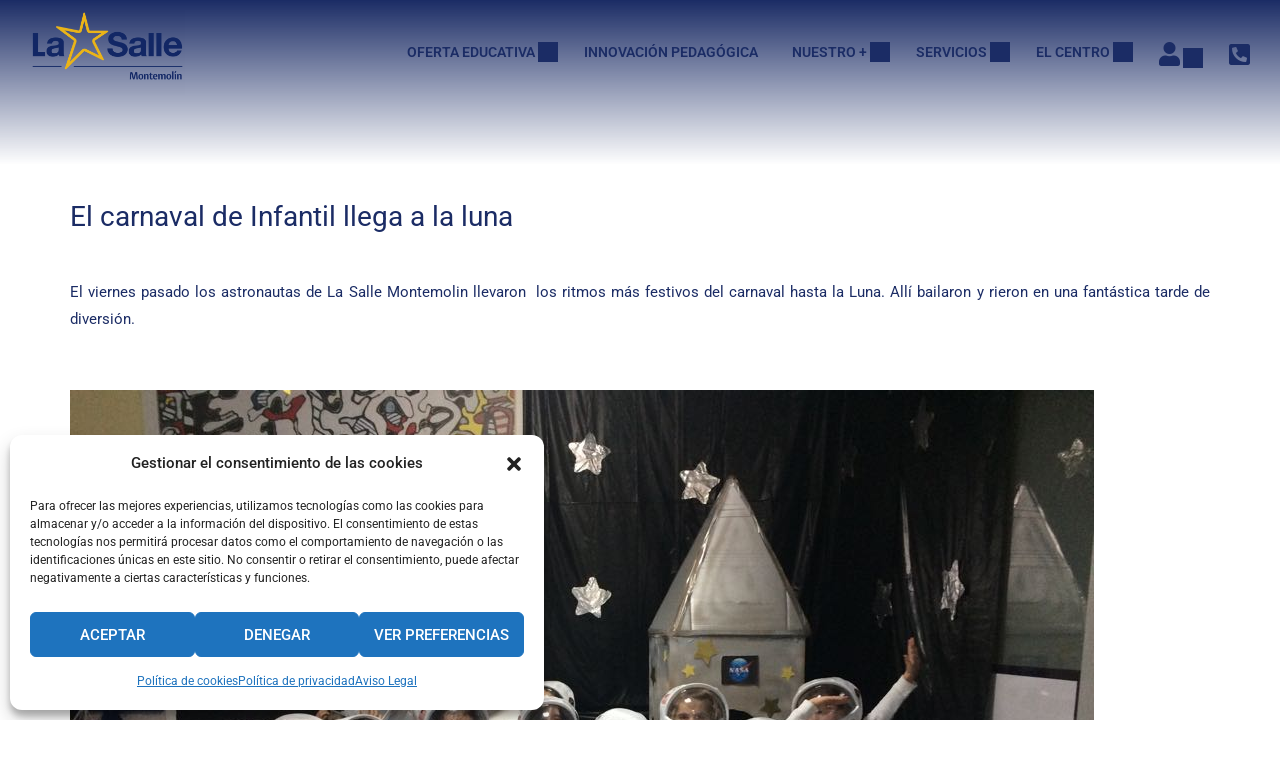

--- FILE ---
content_type: text/html; charset=utf-8
request_url: https://www.google.com/recaptcha/api2/anchor?ar=1&k=6LezTTcdAAAAAOl5h6aS3uTRLWtd7AnXp9_1nMJU&co=aHR0cHM6Ly9sYXNhbGxlbW9udGVtb2xpbi5lczo0NDM.&hl=en&v=PoyoqOPhxBO7pBk68S4YbpHZ&size=normal&anchor-ms=20000&execute-ms=30000&cb=ej1csbqujf9d
body_size: 49547
content:
<!DOCTYPE HTML><html dir="ltr" lang="en"><head><meta http-equiv="Content-Type" content="text/html; charset=UTF-8">
<meta http-equiv="X-UA-Compatible" content="IE=edge">
<title>reCAPTCHA</title>
<style type="text/css">
/* cyrillic-ext */
@font-face {
  font-family: 'Roboto';
  font-style: normal;
  font-weight: 400;
  font-stretch: 100%;
  src: url(//fonts.gstatic.com/s/roboto/v48/KFO7CnqEu92Fr1ME7kSn66aGLdTylUAMa3GUBHMdazTgWw.woff2) format('woff2');
  unicode-range: U+0460-052F, U+1C80-1C8A, U+20B4, U+2DE0-2DFF, U+A640-A69F, U+FE2E-FE2F;
}
/* cyrillic */
@font-face {
  font-family: 'Roboto';
  font-style: normal;
  font-weight: 400;
  font-stretch: 100%;
  src: url(//fonts.gstatic.com/s/roboto/v48/KFO7CnqEu92Fr1ME7kSn66aGLdTylUAMa3iUBHMdazTgWw.woff2) format('woff2');
  unicode-range: U+0301, U+0400-045F, U+0490-0491, U+04B0-04B1, U+2116;
}
/* greek-ext */
@font-face {
  font-family: 'Roboto';
  font-style: normal;
  font-weight: 400;
  font-stretch: 100%;
  src: url(//fonts.gstatic.com/s/roboto/v48/KFO7CnqEu92Fr1ME7kSn66aGLdTylUAMa3CUBHMdazTgWw.woff2) format('woff2');
  unicode-range: U+1F00-1FFF;
}
/* greek */
@font-face {
  font-family: 'Roboto';
  font-style: normal;
  font-weight: 400;
  font-stretch: 100%;
  src: url(//fonts.gstatic.com/s/roboto/v48/KFO7CnqEu92Fr1ME7kSn66aGLdTylUAMa3-UBHMdazTgWw.woff2) format('woff2');
  unicode-range: U+0370-0377, U+037A-037F, U+0384-038A, U+038C, U+038E-03A1, U+03A3-03FF;
}
/* math */
@font-face {
  font-family: 'Roboto';
  font-style: normal;
  font-weight: 400;
  font-stretch: 100%;
  src: url(//fonts.gstatic.com/s/roboto/v48/KFO7CnqEu92Fr1ME7kSn66aGLdTylUAMawCUBHMdazTgWw.woff2) format('woff2');
  unicode-range: U+0302-0303, U+0305, U+0307-0308, U+0310, U+0312, U+0315, U+031A, U+0326-0327, U+032C, U+032F-0330, U+0332-0333, U+0338, U+033A, U+0346, U+034D, U+0391-03A1, U+03A3-03A9, U+03B1-03C9, U+03D1, U+03D5-03D6, U+03F0-03F1, U+03F4-03F5, U+2016-2017, U+2034-2038, U+203C, U+2040, U+2043, U+2047, U+2050, U+2057, U+205F, U+2070-2071, U+2074-208E, U+2090-209C, U+20D0-20DC, U+20E1, U+20E5-20EF, U+2100-2112, U+2114-2115, U+2117-2121, U+2123-214F, U+2190, U+2192, U+2194-21AE, U+21B0-21E5, U+21F1-21F2, U+21F4-2211, U+2213-2214, U+2216-22FF, U+2308-230B, U+2310, U+2319, U+231C-2321, U+2336-237A, U+237C, U+2395, U+239B-23B7, U+23D0, U+23DC-23E1, U+2474-2475, U+25AF, U+25B3, U+25B7, U+25BD, U+25C1, U+25CA, U+25CC, U+25FB, U+266D-266F, U+27C0-27FF, U+2900-2AFF, U+2B0E-2B11, U+2B30-2B4C, U+2BFE, U+3030, U+FF5B, U+FF5D, U+1D400-1D7FF, U+1EE00-1EEFF;
}
/* symbols */
@font-face {
  font-family: 'Roboto';
  font-style: normal;
  font-weight: 400;
  font-stretch: 100%;
  src: url(//fonts.gstatic.com/s/roboto/v48/KFO7CnqEu92Fr1ME7kSn66aGLdTylUAMaxKUBHMdazTgWw.woff2) format('woff2');
  unicode-range: U+0001-000C, U+000E-001F, U+007F-009F, U+20DD-20E0, U+20E2-20E4, U+2150-218F, U+2190, U+2192, U+2194-2199, U+21AF, U+21E6-21F0, U+21F3, U+2218-2219, U+2299, U+22C4-22C6, U+2300-243F, U+2440-244A, U+2460-24FF, U+25A0-27BF, U+2800-28FF, U+2921-2922, U+2981, U+29BF, U+29EB, U+2B00-2BFF, U+4DC0-4DFF, U+FFF9-FFFB, U+10140-1018E, U+10190-1019C, U+101A0, U+101D0-101FD, U+102E0-102FB, U+10E60-10E7E, U+1D2C0-1D2D3, U+1D2E0-1D37F, U+1F000-1F0FF, U+1F100-1F1AD, U+1F1E6-1F1FF, U+1F30D-1F30F, U+1F315, U+1F31C, U+1F31E, U+1F320-1F32C, U+1F336, U+1F378, U+1F37D, U+1F382, U+1F393-1F39F, U+1F3A7-1F3A8, U+1F3AC-1F3AF, U+1F3C2, U+1F3C4-1F3C6, U+1F3CA-1F3CE, U+1F3D4-1F3E0, U+1F3ED, U+1F3F1-1F3F3, U+1F3F5-1F3F7, U+1F408, U+1F415, U+1F41F, U+1F426, U+1F43F, U+1F441-1F442, U+1F444, U+1F446-1F449, U+1F44C-1F44E, U+1F453, U+1F46A, U+1F47D, U+1F4A3, U+1F4B0, U+1F4B3, U+1F4B9, U+1F4BB, U+1F4BF, U+1F4C8-1F4CB, U+1F4D6, U+1F4DA, U+1F4DF, U+1F4E3-1F4E6, U+1F4EA-1F4ED, U+1F4F7, U+1F4F9-1F4FB, U+1F4FD-1F4FE, U+1F503, U+1F507-1F50B, U+1F50D, U+1F512-1F513, U+1F53E-1F54A, U+1F54F-1F5FA, U+1F610, U+1F650-1F67F, U+1F687, U+1F68D, U+1F691, U+1F694, U+1F698, U+1F6AD, U+1F6B2, U+1F6B9-1F6BA, U+1F6BC, U+1F6C6-1F6CF, U+1F6D3-1F6D7, U+1F6E0-1F6EA, U+1F6F0-1F6F3, U+1F6F7-1F6FC, U+1F700-1F7FF, U+1F800-1F80B, U+1F810-1F847, U+1F850-1F859, U+1F860-1F887, U+1F890-1F8AD, U+1F8B0-1F8BB, U+1F8C0-1F8C1, U+1F900-1F90B, U+1F93B, U+1F946, U+1F984, U+1F996, U+1F9E9, U+1FA00-1FA6F, U+1FA70-1FA7C, U+1FA80-1FA89, U+1FA8F-1FAC6, U+1FACE-1FADC, U+1FADF-1FAE9, U+1FAF0-1FAF8, U+1FB00-1FBFF;
}
/* vietnamese */
@font-face {
  font-family: 'Roboto';
  font-style: normal;
  font-weight: 400;
  font-stretch: 100%;
  src: url(//fonts.gstatic.com/s/roboto/v48/KFO7CnqEu92Fr1ME7kSn66aGLdTylUAMa3OUBHMdazTgWw.woff2) format('woff2');
  unicode-range: U+0102-0103, U+0110-0111, U+0128-0129, U+0168-0169, U+01A0-01A1, U+01AF-01B0, U+0300-0301, U+0303-0304, U+0308-0309, U+0323, U+0329, U+1EA0-1EF9, U+20AB;
}
/* latin-ext */
@font-face {
  font-family: 'Roboto';
  font-style: normal;
  font-weight: 400;
  font-stretch: 100%;
  src: url(//fonts.gstatic.com/s/roboto/v48/KFO7CnqEu92Fr1ME7kSn66aGLdTylUAMa3KUBHMdazTgWw.woff2) format('woff2');
  unicode-range: U+0100-02BA, U+02BD-02C5, U+02C7-02CC, U+02CE-02D7, U+02DD-02FF, U+0304, U+0308, U+0329, U+1D00-1DBF, U+1E00-1E9F, U+1EF2-1EFF, U+2020, U+20A0-20AB, U+20AD-20C0, U+2113, U+2C60-2C7F, U+A720-A7FF;
}
/* latin */
@font-face {
  font-family: 'Roboto';
  font-style: normal;
  font-weight: 400;
  font-stretch: 100%;
  src: url(//fonts.gstatic.com/s/roboto/v48/KFO7CnqEu92Fr1ME7kSn66aGLdTylUAMa3yUBHMdazQ.woff2) format('woff2');
  unicode-range: U+0000-00FF, U+0131, U+0152-0153, U+02BB-02BC, U+02C6, U+02DA, U+02DC, U+0304, U+0308, U+0329, U+2000-206F, U+20AC, U+2122, U+2191, U+2193, U+2212, U+2215, U+FEFF, U+FFFD;
}
/* cyrillic-ext */
@font-face {
  font-family: 'Roboto';
  font-style: normal;
  font-weight: 500;
  font-stretch: 100%;
  src: url(//fonts.gstatic.com/s/roboto/v48/KFO7CnqEu92Fr1ME7kSn66aGLdTylUAMa3GUBHMdazTgWw.woff2) format('woff2');
  unicode-range: U+0460-052F, U+1C80-1C8A, U+20B4, U+2DE0-2DFF, U+A640-A69F, U+FE2E-FE2F;
}
/* cyrillic */
@font-face {
  font-family: 'Roboto';
  font-style: normal;
  font-weight: 500;
  font-stretch: 100%;
  src: url(//fonts.gstatic.com/s/roboto/v48/KFO7CnqEu92Fr1ME7kSn66aGLdTylUAMa3iUBHMdazTgWw.woff2) format('woff2');
  unicode-range: U+0301, U+0400-045F, U+0490-0491, U+04B0-04B1, U+2116;
}
/* greek-ext */
@font-face {
  font-family: 'Roboto';
  font-style: normal;
  font-weight: 500;
  font-stretch: 100%;
  src: url(//fonts.gstatic.com/s/roboto/v48/KFO7CnqEu92Fr1ME7kSn66aGLdTylUAMa3CUBHMdazTgWw.woff2) format('woff2');
  unicode-range: U+1F00-1FFF;
}
/* greek */
@font-face {
  font-family: 'Roboto';
  font-style: normal;
  font-weight: 500;
  font-stretch: 100%;
  src: url(//fonts.gstatic.com/s/roboto/v48/KFO7CnqEu92Fr1ME7kSn66aGLdTylUAMa3-UBHMdazTgWw.woff2) format('woff2');
  unicode-range: U+0370-0377, U+037A-037F, U+0384-038A, U+038C, U+038E-03A1, U+03A3-03FF;
}
/* math */
@font-face {
  font-family: 'Roboto';
  font-style: normal;
  font-weight: 500;
  font-stretch: 100%;
  src: url(//fonts.gstatic.com/s/roboto/v48/KFO7CnqEu92Fr1ME7kSn66aGLdTylUAMawCUBHMdazTgWw.woff2) format('woff2');
  unicode-range: U+0302-0303, U+0305, U+0307-0308, U+0310, U+0312, U+0315, U+031A, U+0326-0327, U+032C, U+032F-0330, U+0332-0333, U+0338, U+033A, U+0346, U+034D, U+0391-03A1, U+03A3-03A9, U+03B1-03C9, U+03D1, U+03D5-03D6, U+03F0-03F1, U+03F4-03F5, U+2016-2017, U+2034-2038, U+203C, U+2040, U+2043, U+2047, U+2050, U+2057, U+205F, U+2070-2071, U+2074-208E, U+2090-209C, U+20D0-20DC, U+20E1, U+20E5-20EF, U+2100-2112, U+2114-2115, U+2117-2121, U+2123-214F, U+2190, U+2192, U+2194-21AE, U+21B0-21E5, U+21F1-21F2, U+21F4-2211, U+2213-2214, U+2216-22FF, U+2308-230B, U+2310, U+2319, U+231C-2321, U+2336-237A, U+237C, U+2395, U+239B-23B7, U+23D0, U+23DC-23E1, U+2474-2475, U+25AF, U+25B3, U+25B7, U+25BD, U+25C1, U+25CA, U+25CC, U+25FB, U+266D-266F, U+27C0-27FF, U+2900-2AFF, U+2B0E-2B11, U+2B30-2B4C, U+2BFE, U+3030, U+FF5B, U+FF5D, U+1D400-1D7FF, U+1EE00-1EEFF;
}
/* symbols */
@font-face {
  font-family: 'Roboto';
  font-style: normal;
  font-weight: 500;
  font-stretch: 100%;
  src: url(//fonts.gstatic.com/s/roboto/v48/KFO7CnqEu92Fr1ME7kSn66aGLdTylUAMaxKUBHMdazTgWw.woff2) format('woff2');
  unicode-range: U+0001-000C, U+000E-001F, U+007F-009F, U+20DD-20E0, U+20E2-20E4, U+2150-218F, U+2190, U+2192, U+2194-2199, U+21AF, U+21E6-21F0, U+21F3, U+2218-2219, U+2299, U+22C4-22C6, U+2300-243F, U+2440-244A, U+2460-24FF, U+25A0-27BF, U+2800-28FF, U+2921-2922, U+2981, U+29BF, U+29EB, U+2B00-2BFF, U+4DC0-4DFF, U+FFF9-FFFB, U+10140-1018E, U+10190-1019C, U+101A0, U+101D0-101FD, U+102E0-102FB, U+10E60-10E7E, U+1D2C0-1D2D3, U+1D2E0-1D37F, U+1F000-1F0FF, U+1F100-1F1AD, U+1F1E6-1F1FF, U+1F30D-1F30F, U+1F315, U+1F31C, U+1F31E, U+1F320-1F32C, U+1F336, U+1F378, U+1F37D, U+1F382, U+1F393-1F39F, U+1F3A7-1F3A8, U+1F3AC-1F3AF, U+1F3C2, U+1F3C4-1F3C6, U+1F3CA-1F3CE, U+1F3D4-1F3E0, U+1F3ED, U+1F3F1-1F3F3, U+1F3F5-1F3F7, U+1F408, U+1F415, U+1F41F, U+1F426, U+1F43F, U+1F441-1F442, U+1F444, U+1F446-1F449, U+1F44C-1F44E, U+1F453, U+1F46A, U+1F47D, U+1F4A3, U+1F4B0, U+1F4B3, U+1F4B9, U+1F4BB, U+1F4BF, U+1F4C8-1F4CB, U+1F4D6, U+1F4DA, U+1F4DF, U+1F4E3-1F4E6, U+1F4EA-1F4ED, U+1F4F7, U+1F4F9-1F4FB, U+1F4FD-1F4FE, U+1F503, U+1F507-1F50B, U+1F50D, U+1F512-1F513, U+1F53E-1F54A, U+1F54F-1F5FA, U+1F610, U+1F650-1F67F, U+1F687, U+1F68D, U+1F691, U+1F694, U+1F698, U+1F6AD, U+1F6B2, U+1F6B9-1F6BA, U+1F6BC, U+1F6C6-1F6CF, U+1F6D3-1F6D7, U+1F6E0-1F6EA, U+1F6F0-1F6F3, U+1F6F7-1F6FC, U+1F700-1F7FF, U+1F800-1F80B, U+1F810-1F847, U+1F850-1F859, U+1F860-1F887, U+1F890-1F8AD, U+1F8B0-1F8BB, U+1F8C0-1F8C1, U+1F900-1F90B, U+1F93B, U+1F946, U+1F984, U+1F996, U+1F9E9, U+1FA00-1FA6F, U+1FA70-1FA7C, U+1FA80-1FA89, U+1FA8F-1FAC6, U+1FACE-1FADC, U+1FADF-1FAE9, U+1FAF0-1FAF8, U+1FB00-1FBFF;
}
/* vietnamese */
@font-face {
  font-family: 'Roboto';
  font-style: normal;
  font-weight: 500;
  font-stretch: 100%;
  src: url(//fonts.gstatic.com/s/roboto/v48/KFO7CnqEu92Fr1ME7kSn66aGLdTylUAMa3OUBHMdazTgWw.woff2) format('woff2');
  unicode-range: U+0102-0103, U+0110-0111, U+0128-0129, U+0168-0169, U+01A0-01A1, U+01AF-01B0, U+0300-0301, U+0303-0304, U+0308-0309, U+0323, U+0329, U+1EA0-1EF9, U+20AB;
}
/* latin-ext */
@font-face {
  font-family: 'Roboto';
  font-style: normal;
  font-weight: 500;
  font-stretch: 100%;
  src: url(//fonts.gstatic.com/s/roboto/v48/KFO7CnqEu92Fr1ME7kSn66aGLdTylUAMa3KUBHMdazTgWw.woff2) format('woff2');
  unicode-range: U+0100-02BA, U+02BD-02C5, U+02C7-02CC, U+02CE-02D7, U+02DD-02FF, U+0304, U+0308, U+0329, U+1D00-1DBF, U+1E00-1E9F, U+1EF2-1EFF, U+2020, U+20A0-20AB, U+20AD-20C0, U+2113, U+2C60-2C7F, U+A720-A7FF;
}
/* latin */
@font-face {
  font-family: 'Roboto';
  font-style: normal;
  font-weight: 500;
  font-stretch: 100%;
  src: url(//fonts.gstatic.com/s/roboto/v48/KFO7CnqEu92Fr1ME7kSn66aGLdTylUAMa3yUBHMdazQ.woff2) format('woff2');
  unicode-range: U+0000-00FF, U+0131, U+0152-0153, U+02BB-02BC, U+02C6, U+02DA, U+02DC, U+0304, U+0308, U+0329, U+2000-206F, U+20AC, U+2122, U+2191, U+2193, U+2212, U+2215, U+FEFF, U+FFFD;
}
/* cyrillic-ext */
@font-face {
  font-family: 'Roboto';
  font-style: normal;
  font-weight: 900;
  font-stretch: 100%;
  src: url(//fonts.gstatic.com/s/roboto/v48/KFO7CnqEu92Fr1ME7kSn66aGLdTylUAMa3GUBHMdazTgWw.woff2) format('woff2');
  unicode-range: U+0460-052F, U+1C80-1C8A, U+20B4, U+2DE0-2DFF, U+A640-A69F, U+FE2E-FE2F;
}
/* cyrillic */
@font-face {
  font-family: 'Roboto';
  font-style: normal;
  font-weight: 900;
  font-stretch: 100%;
  src: url(//fonts.gstatic.com/s/roboto/v48/KFO7CnqEu92Fr1ME7kSn66aGLdTylUAMa3iUBHMdazTgWw.woff2) format('woff2');
  unicode-range: U+0301, U+0400-045F, U+0490-0491, U+04B0-04B1, U+2116;
}
/* greek-ext */
@font-face {
  font-family: 'Roboto';
  font-style: normal;
  font-weight: 900;
  font-stretch: 100%;
  src: url(//fonts.gstatic.com/s/roboto/v48/KFO7CnqEu92Fr1ME7kSn66aGLdTylUAMa3CUBHMdazTgWw.woff2) format('woff2');
  unicode-range: U+1F00-1FFF;
}
/* greek */
@font-face {
  font-family: 'Roboto';
  font-style: normal;
  font-weight: 900;
  font-stretch: 100%;
  src: url(//fonts.gstatic.com/s/roboto/v48/KFO7CnqEu92Fr1ME7kSn66aGLdTylUAMa3-UBHMdazTgWw.woff2) format('woff2');
  unicode-range: U+0370-0377, U+037A-037F, U+0384-038A, U+038C, U+038E-03A1, U+03A3-03FF;
}
/* math */
@font-face {
  font-family: 'Roboto';
  font-style: normal;
  font-weight: 900;
  font-stretch: 100%;
  src: url(//fonts.gstatic.com/s/roboto/v48/KFO7CnqEu92Fr1ME7kSn66aGLdTylUAMawCUBHMdazTgWw.woff2) format('woff2');
  unicode-range: U+0302-0303, U+0305, U+0307-0308, U+0310, U+0312, U+0315, U+031A, U+0326-0327, U+032C, U+032F-0330, U+0332-0333, U+0338, U+033A, U+0346, U+034D, U+0391-03A1, U+03A3-03A9, U+03B1-03C9, U+03D1, U+03D5-03D6, U+03F0-03F1, U+03F4-03F5, U+2016-2017, U+2034-2038, U+203C, U+2040, U+2043, U+2047, U+2050, U+2057, U+205F, U+2070-2071, U+2074-208E, U+2090-209C, U+20D0-20DC, U+20E1, U+20E5-20EF, U+2100-2112, U+2114-2115, U+2117-2121, U+2123-214F, U+2190, U+2192, U+2194-21AE, U+21B0-21E5, U+21F1-21F2, U+21F4-2211, U+2213-2214, U+2216-22FF, U+2308-230B, U+2310, U+2319, U+231C-2321, U+2336-237A, U+237C, U+2395, U+239B-23B7, U+23D0, U+23DC-23E1, U+2474-2475, U+25AF, U+25B3, U+25B7, U+25BD, U+25C1, U+25CA, U+25CC, U+25FB, U+266D-266F, U+27C0-27FF, U+2900-2AFF, U+2B0E-2B11, U+2B30-2B4C, U+2BFE, U+3030, U+FF5B, U+FF5D, U+1D400-1D7FF, U+1EE00-1EEFF;
}
/* symbols */
@font-face {
  font-family: 'Roboto';
  font-style: normal;
  font-weight: 900;
  font-stretch: 100%;
  src: url(//fonts.gstatic.com/s/roboto/v48/KFO7CnqEu92Fr1ME7kSn66aGLdTylUAMaxKUBHMdazTgWw.woff2) format('woff2');
  unicode-range: U+0001-000C, U+000E-001F, U+007F-009F, U+20DD-20E0, U+20E2-20E4, U+2150-218F, U+2190, U+2192, U+2194-2199, U+21AF, U+21E6-21F0, U+21F3, U+2218-2219, U+2299, U+22C4-22C6, U+2300-243F, U+2440-244A, U+2460-24FF, U+25A0-27BF, U+2800-28FF, U+2921-2922, U+2981, U+29BF, U+29EB, U+2B00-2BFF, U+4DC0-4DFF, U+FFF9-FFFB, U+10140-1018E, U+10190-1019C, U+101A0, U+101D0-101FD, U+102E0-102FB, U+10E60-10E7E, U+1D2C0-1D2D3, U+1D2E0-1D37F, U+1F000-1F0FF, U+1F100-1F1AD, U+1F1E6-1F1FF, U+1F30D-1F30F, U+1F315, U+1F31C, U+1F31E, U+1F320-1F32C, U+1F336, U+1F378, U+1F37D, U+1F382, U+1F393-1F39F, U+1F3A7-1F3A8, U+1F3AC-1F3AF, U+1F3C2, U+1F3C4-1F3C6, U+1F3CA-1F3CE, U+1F3D4-1F3E0, U+1F3ED, U+1F3F1-1F3F3, U+1F3F5-1F3F7, U+1F408, U+1F415, U+1F41F, U+1F426, U+1F43F, U+1F441-1F442, U+1F444, U+1F446-1F449, U+1F44C-1F44E, U+1F453, U+1F46A, U+1F47D, U+1F4A3, U+1F4B0, U+1F4B3, U+1F4B9, U+1F4BB, U+1F4BF, U+1F4C8-1F4CB, U+1F4D6, U+1F4DA, U+1F4DF, U+1F4E3-1F4E6, U+1F4EA-1F4ED, U+1F4F7, U+1F4F9-1F4FB, U+1F4FD-1F4FE, U+1F503, U+1F507-1F50B, U+1F50D, U+1F512-1F513, U+1F53E-1F54A, U+1F54F-1F5FA, U+1F610, U+1F650-1F67F, U+1F687, U+1F68D, U+1F691, U+1F694, U+1F698, U+1F6AD, U+1F6B2, U+1F6B9-1F6BA, U+1F6BC, U+1F6C6-1F6CF, U+1F6D3-1F6D7, U+1F6E0-1F6EA, U+1F6F0-1F6F3, U+1F6F7-1F6FC, U+1F700-1F7FF, U+1F800-1F80B, U+1F810-1F847, U+1F850-1F859, U+1F860-1F887, U+1F890-1F8AD, U+1F8B0-1F8BB, U+1F8C0-1F8C1, U+1F900-1F90B, U+1F93B, U+1F946, U+1F984, U+1F996, U+1F9E9, U+1FA00-1FA6F, U+1FA70-1FA7C, U+1FA80-1FA89, U+1FA8F-1FAC6, U+1FACE-1FADC, U+1FADF-1FAE9, U+1FAF0-1FAF8, U+1FB00-1FBFF;
}
/* vietnamese */
@font-face {
  font-family: 'Roboto';
  font-style: normal;
  font-weight: 900;
  font-stretch: 100%;
  src: url(//fonts.gstatic.com/s/roboto/v48/KFO7CnqEu92Fr1ME7kSn66aGLdTylUAMa3OUBHMdazTgWw.woff2) format('woff2');
  unicode-range: U+0102-0103, U+0110-0111, U+0128-0129, U+0168-0169, U+01A0-01A1, U+01AF-01B0, U+0300-0301, U+0303-0304, U+0308-0309, U+0323, U+0329, U+1EA0-1EF9, U+20AB;
}
/* latin-ext */
@font-face {
  font-family: 'Roboto';
  font-style: normal;
  font-weight: 900;
  font-stretch: 100%;
  src: url(//fonts.gstatic.com/s/roboto/v48/KFO7CnqEu92Fr1ME7kSn66aGLdTylUAMa3KUBHMdazTgWw.woff2) format('woff2');
  unicode-range: U+0100-02BA, U+02BD-02C5, U+02C7-02CC, U+02CE-02D7, U+02DD-02FF, U+0304, U+0308, U+0329, U+1D00-1DBF, U+1E00-1E9F, U+1EF2-1EFF, U+2020, U+20A0-20AB, U+20AD-20C0, U+2113, U+2C60-2C7F, U+A720-A7FF;
}
/* latin */
@font-face {
  font-family: 'Roboto';
  font-style: normal;
  font-weight: 900;
  font-stretch: 100%;
  src: url(//fonts.gstatic.com/s/roboto/v48/KFO7CnqEu92Fr1ME7kSn66aGLdTylUAMa3yUBHMdazQ.woff2) format('woff2');
  unicode-range: U+0000-00FF, U+0131, U+0152-0153, U+02BB-02BC, U+02C6, U+02DA, U+02DC, U+0304, U+0308, U+0329, U+2000-206F, U+20AC, U+2122, U+2191, U+2193, U+2212, U+2215, U+FEFF, U+FFFD;
}

</style>
<link rel="stylesheet" type="text/css" href="https://www.gstatic.com/recaptcha/releases/PoyoqOPhxBO7pBk68S4YbpHZ/styles__ltr.css">
<script nonce="RGoWiPTz-KSf7ITCxhClsg" type="text/javascript">window['__recaptcha_api'] = 'https://www.google.com/recaptcha/api2/';</script>
<script type="text/javascript" src="https://www.gstatic.com/recaptcha/releases/PoyoqOPhxBO7pBk68S4YbpHZ/recaptcha__en.js" nonce="RGoWiPTz-KSf7ITCxhClsg">
      
    </script></head>
<body><div id="rc-anchor-alert" class="rc-anchor-alert"></div>
<input type="hidden" id="recaptcha-token" value="[base64]">
<script type="text/javascript" nonce="RGoWiPTz-KSf7ITCxhClsg">
      recaptcha.anchor.Main.init("[\x22ainput\x22,[\x22bgdata\x22,\x22\x22,\[base64]/[base64]/[base64]/KE4oMTI0LHYsdi5HKSxMWihsLHYpKTpOKDEyNCx2LGwpLFYpLHYpLFQpKSxGKDE3MSx2KX0scjc9ZnVuY3Rpb24obCl7cmV0dXJuIGx9LEM9ZnVuY3Rpb24obCxWLHYpe04odixsLFYpLFZbYWtdPTI3OTZ9LG49ZnVuY3Rpb24obCxWKXtWLlg9KChWLlg/[base64]/[base64]/[base64]/[base64]/[base64]/[base64]/[base64]/[base64]/[base64]/[base64]/[base64]\\u003d\x22,\[base64]\\u003d\x22,\x22cijCpMKtEgE/[base64]/DrRPCnMOXw5UEw49zw51hfGp2IsK7Pg3Cm8KNd8O5GkNNTT/DgGVWwpvDtUNTNcKhw4Brwp13w508wr5EZ0hdOcOlRMOew4Zgwqpyw47DtcKzLsK5wpdODBYQRsK8wqNjBis4dBAywqjDmcOdKsKYJcOJNAjClyzCnMOqHcKED2lhw7vDicOaW8OwwqczLcKTBX7CqMOOw6bCi3nCtQ9xw7/Ch8Oaw4s6b194LcKeEgfCjBHCl3EBwp3DgcODw4jDsw3DkzBRAiFXSMKwwqU9EMOJw5lBwpJ0DcKfwp/[base64]/Cpzl2w7/[base64]/Dql/Cgzsgw5TCpMKOPMKlwrcEw7NGwrbChcOcc8O+FkzCmcKaw47DlzHCp3LDucKVw6lwDsOKW00RbsK0K8KONsKlLUYtJsKowpATOGbChMKgU8O6w581wrEMZ0tHw59LwqjDhcKgf8K2wrQIw7/DgMKdwpHDnWUkRsKgwprDv0/DicO3w4kPwotOwr7CjcObw5bCuShqw4pLwoVdw4nCiALDkV9+WHV9F8KXwq01a8O+w7zDsFnDscOKw4hJfMOobWPCp8KmOhYsQCIswrt0wrl5c0zDr8OHI2bDnMK7A2cOwpJrJsOgw4DCsA3Cr23CuxPDsMKWwqPCq8ONX8KeUkjDmVpKw6lpbMORw40/w7Y9D8OnAyrDq8KeVMKxw4vDksKWa2kgJMKUwobDojBXwqfCh33Ct8OEJsKDGijDvDfDkA7Ci8OSDlLDpjIFwowsIxp/K8O2w45IJsO9w5zCkGPCr0PCrcKVw4LDkx1Iw7/[base64]/[base64]/Co2MOf8KxPsOvTl3Cj8OGOHstdsKuVX8OQDbDkMOgw6zCsn/DkMOWwrEKw5hFwo4KwpQoEknChMOfGcOEEcOiWcOwQMKpwqU7w7NDfRdbU0AYw4TDiV3DomZbwoHCj8OpdS8lKwrDocK3QhR2H8OkLR3Ci8KoGUAnwo5tw7fCvcKcVQ/Cpy7DjMK6wozCs8KhfTXCo1LDs0vChcO/PHrDuAdDDhTCqT48w4XDucO3dx3DpCAMwoXCjMKaw4/CjMKgQFp/eAcvBsKFwrZ6OMOwLEF/w74Vw5/CiyjDrcOPw4kESUxNwoM5w6Rrw7DDlTjClMO/[base64]/[base64]/CksKAwrYlwprCvEbDiMOnMcKVwpvDkMOew4HCiDDCpHM6LlfCrxU2w7Egw77CoyjDtcK8w5TDkQsqHcK6w77DrMKBK8O/[base64]/DmwjDi8OraTvDkwjCjB0WfMKNwqbCpRvCmzjDlVLDt2HDuGPCkzB8DzXCrcKML8OUwrvCvMOOShAdwo/DssOvwrsoEDhPMsKUwrM1L8Obw7VTwqrCj8KGH3gnw6XCuD8gwrjDmEYSwrAJwptuYnLCqcKQw7vCqsKIVSTCpFXCj8K2BsO3wpxLVHfDqXfDhEkdH8OGw69pYMKraFXCllzDozp3w59kFDvDtMKBwrIcwqXDql/[base64]/ewwqVsKZw6bCqRhlM8K/csKpRMOnDhfDl0jDv8O4wpPChsKSwo3Dt8Oxb8Kvwr4NUsKBw4E8wp/CpwEVwqxCwqrDkjDDghktBcOoAMOPFQFTwo8YTMKIEsO7WVpsFFbDiQXCjGTCqxHDm8OAO8ORwrXDii97wqsBGcKOKS/CjcOAw4Z8S1dXw5Ayw6phP8OYwqUVMm/DsSYawrN0wrYcbGYRw4HDg8OIRVPDrDvCqcKmZcOiDsKLYBlGe8Krw4rCn8KywpZrTcKRw7ZVLBI5ZgPDt8Khwq5pwoVqLsK8w4g6CUt0FALDuzVSwoDCusObw6fDnG9Ew78/SwXCl8Kee0p3wrbDscOdfA50GmLDnsOtw5giw4vDtcKiCmFFwrlFVcONTcK6RBzDsiQKw61xw7fDvMOiHMOBVwAJw7bCr0J9w7/DvMKnwoHCgmkDTybCosKMw7BMIHZoP8KvMiNjw5xtwqw6WF/[base64]/CqjnDgQ3DpsKudgg4wp8sG2Q+w6PCoXwsRQ3ClcKzTMKBAW/CocOBb8OxD8KaRX7DlAPCjsOFfG0QaMO9bcK/wpPCrEPCpkxAwq/DrMOZIMOmwojChwTDkcOBwqHDhsKmDMOIwrHDhwRDw4dWDcKIwpLDnCNiZWjDgQtUw5PCm8KnYcK3w67DtsK4LcKSw6lfUsODbsKbe8KXGGIiwrVDwq5GwqxvwoTDtHFxwqtpZXzCnU89wprCh8OoD1lCUnszBA/[base64]/w5knAsKcw6stw40CEkMFw7PDszPCn1Nqw4Y6YQ3Cn8OMTjBXw65xb8O+EcOFwq3DscOOck9iw4YXw7g7VMOPw4wue8Ojw41rQsK3wr9/ecOGwrotKMKsKcO9WcKsCcOMKsO1NzLDp8KqwqUWw6LDnwPCmUvCoMKOwrcGZW8nB0nCvcOpw53DsyDCrcOkR8OFQHYyesKkwrVmMsOBwqk9RMO2wrtBdMO/[base64]/DncO5JcKgwqLCuCp9K1EeLQnCksKtwrFlw5lqwrw7M8KLE8Kkwo/[base64]/DiBDDo8KEw5/DoMOBFcOvwrLCkcOgwpnCiwU5wqYXYsKMwotGw7N5w4TDlMOODW3CqWvCgAx4wqYLDcOpwrnDuMKiV8O8w5bDlMKww65SDgfDpcKQwrLChsOzT1XDvF1ZwoTDinQgw5nCoiHCvFV3QEdVcsO7En5uemLDoljCscOUwrLCpcOuEkPCs2PCpA8ScS/[base64]/[base64]/Cl8Owwo0MZcK3ZUPDrTjCjjnDicKawpXCgV3CuMKJVx1zUgvClh3DosO4DcKTe13ClsOjDlw0dMOoWWDDtsKpLsOTw4drQURAw7PDp8KZw6bCox4xwp3Do8K4NMKxPsOSUCDDsFVCdB/Dq3LCgAvDnC0+wpd3O8KQw5QeL8KTZcOyOMOWwoJmHmzDgcKiw4ZzOsO/wpgfwojCrEkuw5LDgTEbZFtCUhrDi8KpwrZkwpnDh8KJwqB0w4bDrhc2w5cIf8KwYMOzS8KBwrfCisOWIErDll8PwqJswqwawrRDw4F/D8Kcw7XCgBZ2MsKwLErDiMKjMVfDnENAWUDDoyzDhF3Du8KQwpl6wrFYLQLDszsTwoHCoMKzw4lQTcKqTRHDoj3Dr8Ozw68uc8KLw4xqR8OyworCvsKpw6HDrcKywphiw5koX8KMwpAPwrjCvR1HA8Onw6XClT9bwp/CrMOzIyIfw455wrzCv8KLw4Qre8Owwq9HwojCssOYJMKwRMOpw7I9XR7CocOowoxWZwzCnHDDtHdNw5/CrGlvwqrDhsK2aMObFjVCw5nDn8O1fEHDpcO5fDjDo3TCszTDjggWUMO/SsKdSMOxwpl/w4sCwr3DhcOLwqzCvjXCkMOXwpM/w6zDrQPDt1F3NTE+OCLCmsKew4YoWsOmwqxPw7MrwoJcLMKiwqvCh8K0Szoke8OuwqJew47Ci3xlNMOnamnChMO1HMO2YsKcw7piw4hqcsOkJsK1NcOsw4DDr8Kzw7jDncOyLx/DkcOLwos+wpnDlFd4wpNKwpnDm1s4wqvCr0NTwqLDo8OOBzQERcKcw45ubkvCs1TDmcK0wp4+wpLCi2/Dp8KJw4IjfwdNwrcuw7/CmMOzVsO7wpHDosKCwqwYw4jChMKAwpVKJ8K7wpouw43CjV4/ExsrwovDk3k8wq7CjcKiC8Oswp1BJcOWWcOIwqkkw6PDlsOjwrLDizDDlyvDtzXDgC3ChsOcTUzDtMKZw4NBOQzDjTXCgTvDixnCkF4gwo7CpsOiPQVJw5I7wpHDj8Olwq0VNcKVT8K/w4wmwqtbZsOnw4PCssKowoUfIsO1QwzCizDDlMK9AVzClAFWAMOJwqEzw5TCisOVZCPCun4VIMKWdsK9DgFiw48VBcOOG8OrUMOLwot1wqhtZMOJw5UhChFywq9XSMKvw4Jmw5x3w6zChVVxD8OowqIfw5A3w4TCq8OrwqLCiMOtS8K7ZR8ww49Te8K8wozCgxXClMK/woTDvsKcVAHDgUPCicKoXsKZCFQDdhwXw57Dn8ONw5YvwrROw51iw6tqBH5RCWkBwoPCompYBcOwwqPCpcOkZCvDtMKna2MCwpltBsO/wqXDicOnw4JXDmMNw5Joe8KrCy7DgsKFwr4Kw5PDk8ONNMK5HMORYsOcGMKQw4HDvcOkw7/Dpy3Cp8OQRMOHwr45JXHDpCPCiMO9w7HDvMKcw5/CikbCvMOwwrsZdMKWScKueVY5w4haw5Q7YyYzEsKLfjjDuBbCv8O2UlLCqjDDjUEXEsO2worCtMOYw4xUw70Qw4stXMOuScK6bMKhwo8iIMKdwoQZNyzCs8KGQMKywoPCpsOENMKsIijCrFAUw59vUhzCoS0/AcKZwqDDvj7DkTBgCsOaWH3CiTnCmcOkWMOxwqvDlnEgEcOsJMKNwr8Iw53DmCnDpwcbw4zDosKYfsK/[base64]/DhBtqwrEaw7t2BsOECBZiWCjDrcKODS5sBm1cwpQawo7ChGLCmXBCw7c7L8O/VcO3wpFha8OdDEkUwoDCgsKlbcKgw7/DlW1AQ8KPw63CncOoBCjDp8OHaMOfw7nCjsKAJsOddMOxwrjDn38rw4kGw6fDikQdY8KiSDdIw5/CtDXCv8OwdcOJc8Ouw5HCn8OeZsKCwo3DucODwrxlQ0srwqPCmsK+w6pVZsOhdsKhwpxDUcKdwoR+w6zCksOVe8OOw5TDrsKiD37DtyDDusKKw4bCvMKldHZhOsOPUMO6wqgqwpNkBVwJDTV3w6/CsFXCvsK/JQ/DlV3CgWk3bFXDuDYXK8KxecOHMGDCuXLDtsKOw7hIwpsNLCLClMKLw44TLnLCizbDllEkIsO1w7/Chg1/w4nDmsOsNm8mw6bCgsOQY2jCiGcjw7pYRcKsc8KWw43DgFbDjMKMwqfDocKdwpN1bMOkw4vCrlMQw7zDlcOFUhXCnwobOD7CjwXDi8Oqw41GFz/DsELDvsOowoo7wq/Cj0/CkhgQwrbCqgvCs8O3NV0OI23CrRnDmMOzwrjCr8OtTHXCpVLCmsOoUsK/w7HCnBhHw4gvOMKURVd1bMOwwo99w7LDizF0UMKnOA1uwpzDuMKNwoXDlcKWwonCg8KYw7M1T8OiwoxxwpnCs8KJH2Eiw5/DncOAwpjCpsK4GsKCw6sSLgFNw64uwo5WDVdlw5sMAcKowoEkDxbDpRh6FXnCg8KPw6XDgMO3w7FkME/Do1XCtTPDqsOCLzTDgB/Ct8K/w7BfwqnDkMKoQ8KYwrZhBghgw5XDvMKEeT1KL8OHX8OeJU3CkcOFwp55IsOjGzJRw6vCrsOrE8O4w5/CnGDCkEUpd3Ame2DDpcKPwpbDrmQeYsO5AMOew7XDjsOSJ8Oqw5AJIMOJwrojwqQRw6rCh8KnD8KkwrbDgMKyHsO8w5/[base64]/CocOBw5PCg8OCw4DChcKkWWPDmsOfwpXDlcODJQkPw4RnECZGJsOdFMOnRsKzwpFUw6Z/B0FTw6PDl01cwoALw4nCrBw1w4TChMOnwonCuThbUnxhfgbCncOIECoEwptaecKXw4dbeMOxLMKQw6rDsnzDoMOTw6XDtiB/w5TCugzCtsKAdMKjw77Cigo4w6BjB8O2w4BEHGjDvUtAa8OtwpbDtsKPw5nCph9HwqU9PAvCvQzCt1rDk8OCew4ow77DisKnw4bDgsKIw4nCqsOrADHDvMKyw4PDklJPwrvCr0XDr8KxWcKzwoTDkcKIR27DmXvCi8KEFcK4wp7CrkdCw5zCvsKlw6hxA8OUPX/Dq8OnZ0FRwp3CnCJnGsOTwpNSPcKsw5Zmw4ocw6oew60CL8KjwrjCmsKJw63CgcK+EEPCs3/DrXXCjg13woXCkRIOdsKiw6BiUsKEHBAnGGBtC8Olwq3Dh8K5w6fCvsKLVcODHkY/LcKNS3QWw4jDucOTw5vCs8O7w5kvw4trOcO0wobDlgvDqGYdw79Tw4FqwoLCuUY5D01twqVaw7PCoMKZakp7bcO5w5sJLG9DwrdCw5ETWFMfw5nCrH/[base64]/CqF3DoMOlJMOLWDsDUsK5XsObY2DDkxfCqMKpeU7DsMOLwr7CjiALR8K+asOpwrAyeMOVw5HCnBItwpzCm8OAO2HDoBPCpcKVw6bDkQLDu2otWcKIFDPDjlbCmMO/[base64]/Di8KTX8KHVEvDocKSwrZZWnrDhR/DsMKYXQp3w4Z+w6dZw4t/[base64]/[base64]/DrjPCm8KcH8K+wrweVsKHN8KuW8K4VWFOC8OYH1BwKUTCmyvDsT9rNsOEw4/DtsOsw64WOlrDtXE3woXDoRXCgn5TwqfDmcKGMWTDgknCt8ORKGjDsG7CsMOtE8OKS8K2w6DDtcKQwowxw4rCqcOKLwXCtzjDnDnCnUtHw5DDlFUpQXEIJcO+ZsKtw4PDgcKOAMOmwrsGK8OMwpPDtcKkw67CgcKVwrfCrm7CgjHCumc8JBbDvTPCgV/CosOCcsK1cUF8DlvCq8KLOyjDtcK9w4zDlsK/XiQPwpLDrijDj8O4w697w7BqDsKNHMKCdsK4EXPDgF/ClsO6O1xPw7ZywoNaw4DDoH0VS2UWTMOew4FCTC/CrsKCeMK+H8Kdw7Jgw7LDrg/DlFrDmh/DtMOWOMOCHFxdNAoZdcKjHsORD8OdBjcswovCqCzDv8OWesOWwo/Cu8OLw6l7WsKEw57CmCrCkcOSwpDCqVoowo10w6bCiMKHw5zCrD/DvTMuwpLCicKgw4xfwpDDm2pNw6PCty8aI8ORMsK0w4Fmw5x2w4vCscOaBltPw7xNw5HCvGHDkFPDsEzDnVElw4ljMMKTXnnDiT8jZ1sKXcOXwprCmAw2w4nDvMOBwo/DjFd6ZmgSw67CtxnDmXAJPyleaMKiwoAiVMOkwrrDlBoAC8OPwrbCpcKxbsORWsOCwqNFdcOOWBQMZMOHw5fCvsKjwoRLw5ofQV/CpwTCv8KIw47Dg8OkMANdQnknPRrDmVXCri7DlE50wqLCj0DCsA7Cj8KAwoQ3wrA7HDprBcOWw7DDqRUvwozCvXFxwrvCuFEpwoAGw7Niw78EwqDCjsOAJ8OCwrkLZGxLw5HDnnDCg8KgSFJvwonCujIXFcKYYAUYAT4WG8O/wofDj8OSVcK9wp3DvT/DhD/[base64]/DgMOAHMOgw5nCkwrDpgfCj2wMD8KzVS4zw5LCph9uZcOowrbCl17DoiJWwo96wrkhL2fCrGjDjR/DvBXDu2TDkzHChsObwqAqwrVxw7bCjX1Ewo1Fwp3ClmPCqcKzw7XDmMOjQsOdwqJ/JgJzwpDDjsObwoIvw47Cn8OMPTrDglPDnlDCvsKmYsKHw4dDw452woZFw41cw405w6jDmcKXLsOjwrnDicOha8KVR8K5bMKTC8O4w73Dl3ERw7kVwpw9worDrFHDiXjCtjzDrlLDngDCpDQrfEcswr/CqBPDgsKPVDUABAfDrsKAbDnDtCfDtEzCvMKJw6zDv8KMIk/Dmwhgwo8Cw6NDwoJCwqZVZcKvAn9aK37CncO1w4ZXw5oICcOxwqZpw4TDt1PCt8KqdsKnw4HCusK1D8KGwojCuMOeeMOoc8Kuw7DDscOZwoESwocRwqPDlnI5wrTCpTXDs8KJwpZMw4/CmsOuWHPChMONGwjDm1vCucKXGgfDisOsw7PDnkE1wpBbwq5bLsKFIkxySntHw4dtw63CqyB6EMKSFMKfccKow67DvsOSLD7CqsOMdsKSH8K/wpIRw4VXw6/[base64]/[base64]/w5w4w6jDtsOTMsOEU8KvA3nCh3HDt8ODS106K057w5Z0BUrDusKNBMKxwoPCo3LCq8KZwr7DocKew4/Dl3/CvcOyVn/Dh8KZw7nDj8K0w7LDgcOfZxPCplrDkcONw63Cu8OZQMKOw7DDmFgKDjY0eMK5W2N9L8O2NcKzKE12woDCg8OjdMKSGx5jw4DDkhJTwrMmVcOvw5nCn2N3w6UMJcKHw4DCjcOzw7/CjcKJDcKuQzpGJ23DlsObw6YIwrNcSXoTw5/Ct03DjMK8wovDs8OPwqfCncOtwogPRMKiYQ/CqxfDkcOYwoZDQcKhOn/CqQzDhsO3w6jDusKfURvChsKTGQ3Cm3YvfMOqwrfCp8Klw5QINW99cQnChsOdw6AedsO/Gk/DisKOcmXCicOJwqJWQMK7QMOxecKIfcKKwpR8w5PCvD4Yw7hYw63DjEtcwozCsTkbw7/DvGofKcO9wrNmw53DnkzCgGc3wr3DjcODw6zChMKkw5AeGmleZh7CtE1TCsKLPCPDmMOAPyh4fMOowqYYLzw/aMKvw73DvwPDtMOSdsOFasO9AMK4w7pefTgoez0oUi5zwr7DsWcGEAV0w4lrw5o9w6PDiWxVeGcTLTzDhMKkw6ByDgsGKcKRwrXDpAPCrsKhDW3DpRhpEzpxwrnCrhZrwoAAfW/CjMO9wprDqD7DnB7CiQUSw63DhMK/w70mwrRGQlPCv8KHw6zDl8OYacOnBsOGw58UwosUVSDCkcK3wo/[base64]/DtcKIMwI/FDDCiQfDm8K3w4TDmsO7w4bCncKzYsOAwqfCpQLDpQDCmGoiw7vDv8KAc8K7F8KLHk0fwp9twqsmRQnDgw8ow6fCijLCn1t3wofCnC3Dql1+wrvDgCZdw4gxw6PDuxvCszgBw7/Cm2V0PXBxIwbDiT4AB8OCSEfCjcOhX8OMwrBVP8KQwojCoMOww6vCkBXCr3oKMTpQBX8jw4DDgwBESi7ChGtWwozCtMOkw7REGcO+w5PDmlghDsKeNR/CsWXCuW49w4DCmsKKdzpxw5/DhRnCrsOdIcK/w6wWwpxCw68racOTJcKlw7zDksKaOz5Xw6nCn8OUw7wpKMK5w4/Cjl7CtcO+w5JPw5XDhMKVw7DCi8O9w77Cg8Ktw6dWwo/DqMOfVE4EY8KAwr7DssOMw58xKBgQw7hIfGTCrjfDlcOWw43CjcKyVMKlRwbDp3MLwrYZw7cawqfCoznDpMOVOTTDgWzDrcKnwr3Dhh/DlWPCgsKywqVYFBTCtUsQwr5cw61Uw6ZENsOxURlIw53DncKKw6/CnSrCjiDClHfChXzCmTtgRcOmKEBQCcKawqXDqQ8Cw7LDoCrCtcKTNMKZDEbDm8KYw5/CoQ3DpTMMw7DCuSUhQ0tNwooSMMOpAsKjw47CujvDn0rCnsK7bcKWFi9RSDkow6/DpMKVw7XCumJBRC/Dhhk7UsOBXzdOVRvDo0PDjyAswqgTwos2f8OtwrlpwpQnwrNlbsOEXXI7Ew/[base64]/ClsOgYsKgw47Ct8KLScK1OsOqairDn8KsV3DChMKkScO9NVXCj8OmNMOZwpJXAsKaw4PCuS5GwpkQPRAEwoDCs3vDg8Kdw67Cm8K1FFxTw6rCicKYwqfCunHDojdqwp5bcMOLcsO4wojCl8K/wprChm3Cu8OnUcKlJ8KUwqvDs2ZHMxx2X8KRe8KHGcOywq3CqcO7w7Qqw7BGw6zCkS8hwpvCnUbDjybDgEPCuUc2w77DgsKuOMKZwoMyazINwqDCosOpBVLCm19rwowtw6h/bMKudEoORsK0K0LDpRl6wpUowo3DosOXRcKYNsOfw7t2w7fDsMOqSsKAacKEFMKNNUJ1wrzCosKZKxjDoxvDocKEfHMCcQQ/AxrChMOmOMOYw5FxHsKiw4YYJ3LCmgHCj3LCp1jCl8OodD3CpMOAOcKjw4cnWcKACwnCkMKkHj19cMO8PDJAw6pxRMKwbCrCkMOWwpLCmBdvRMOMVh0Sw70ew5PCscOwMsKKZsOIw7hcwprDo8Kbw4XDnyJHGcO+w7l3wr/DjQIZw4vDn2HCrcK7wroSwqnDtzHDrRNnw5BWXsKNw6nDkhDDrMOgw6nDscOnwqRODcO+woViJsKFQcO0UMKKwoXCqA47w7ELOk16VDs9RyPCgMKkIRzDnMOnasO1w5zCmhzDk8KVXRA/H8OtQSNLR8OtGg7Dvl0vMsK9w67ClcK0E1jDsGPDocOXwp/Co8O3fsKtwpTCiQHCu8K8w7Bnwp0aNirDmy83wpZXwrBCDm5+w6vCkcKGHcOUTg3DgmotwoLDjsKbw53DolpVw6jDiMKzAcK7Wi93OjHDoH8SQ8Kuw73Dv0AXF0djaxzClE7DlRUOwq1DMljCvQvDgGxEMcK4w7/[base64]/Dl8Kzw67CjsOxWXbCtQc8MMKGwr3DnE8qwop/YDbDtAEywqXCmcKiPUrCh8O4ZMKDwofDswtLEcOkw6PDuh9uKcKJw5Nbw6ATw5/DpyjCtCYhLcO3w50Mw5Ypw5BvaMOCeRbDosOow5wvTMO2f8K2FRjCqMOBAUIiw4IZwojCocKAcHHCi8ORfcODXsKLW8OmbMKPPsOkwoPCtxYEwrBgQcKrMMKBw48Cw5toJsKkG8KNc8OzIsKmw5kgBUXCk17CtcOBwr/[base64]/[base64]/RcOPw4jDlDrCt27CnQ/DrhjDpWXCl8Oow7MnwqpMw6pWQjbCgsOewr/DnMKnw43CklfDr8K5w6NnFSk6wpgIw5k7bgHCqsOyw68ww6VeDBjCr8KDRsK+OVwYw7NNGX3Dg8KYwp3DgsKaG3PCtC/CncOfXsKvIMK0w4PCqMKpJkhkwrPCiMKrCcOZMgrDuVzCncOAw6MrNXfCmljClcO/w4PCm2gdYMORw6EEw6Anwr0lfgZrBRUUw6vCqRosJ8OXwq4Hwqtewq3CtMKqw7fCsSMLwqtWwpIldRFuwq97w4crwpjDsk4zwqXCqsOlwqRldcOJV8OJwowSwpPCrT/[base64]/wpIiU8KzMkJTP8OGEMKhZ8O7wpw/wrx/fMOwPWluwp3CmcOnwp7CojZJQmjCmhtfAsKvczjCswDCrlzCmMKwJsO2w4nCk8KIRMODWRzDl8OLwrRgw4wZaMOjwp7DrTrCqMKXMyR7wrUywo/CvB3Dth/CmT9bwpJVJT/ChMO4wpzDhMKAUsOvw7zChnnDpQJRSzzCjC1yZWR2wrzCtcO6KsOnw4ZZw6nDn2HCssKGQRnCl8OLw5PCh1oswotYwr3CmDDDvcOXwpRawrkOBTrDkg/CrMKaw7cYw7DCmcODwoLCmMKHLiAcwoLDrjBECE7Cq8KdPcO5IsKvwpdKZMKfPMKfwosQL3ZROAVywq7Di2XCnVQGCsOjRjLDj8OZIEvDs8KIL8O+wpAkWW/CrCxeTmPDuk5iwq5awrnDuTUHw4oeecKUXFhvF8OVw4pSwqtoXExVHsOJwowXZMKrIcOSIMOOOzrClsOQwrJKwqnDvcKCw7bDl8OuF33DkcKmdcKjFMKrXnvDmg/Cr8OHw6PDq8Odw71OwpjCocOTw4fCtMOLXFhISsKuwoETwpbCiVpSIzvDk2YhccONw43DnsOZw4sXesKcM8OcYMKDw5/CrhpuNMOSw5LDuULDncOIcwMvwrjDnEohG8OqRWzCrMO5w6MfwoJtwr3Dvh5rw4DDrMOzw6bDnjhtw5XDoMO1BUBkwqzCu8KecsKVw5NOQ1Ekw68swpHDhkUfwofCnHFMeybDlwDChjzDmMOVOcOqwpUYdz7Chz/CrQHCnD3CvgYawoRBwohzw7PCtnrDvD/Cv8OXW1TCqSjDhMK6HcObICBVCGbDqHYvwqnCvMKRw4zCq8ONwrbDgzjChF3DrHHDvjrDjMK9QcKcwpINwpVndlIrwq/CjD54w6YrJAZiw5VMW8KKCirCjXtmwpgHa8KUKMKqwrE/w6DDpsO2ZMOEFsOeGHE/[base64]/CkcKMWMOJw709wojDlMOwwphFwopAw7XCt1xCMADDjsK8AsO4woF/FcKPTMOsPTXDusK7blQOwr7CusKVS8KbTHvDsRnCgsKJa8KFQcOSB8OGw41Vw6PDkRItw74SC8OKw5zDucOifQs/w43DmMK/c8KQL0oSwrFXWcOGwrxzBsKTEsOHwoM/w6fDrl0gIcKpGMO0MwHDqMOzXcOaw47CnA9VHl1bJGhxBTUew4/DuQF9RsOnw4zDn8OIw4DDoMO4Z8OjwqXDq8O8woPDtRxEKsOiQxvClsOiw4Zfwr/[base64]/wpDDvsKnb1DDu2IqeS/Cv1tkQsKsJ8Kyw6JMWXBGw4BSw4HCrjDCisKfwqsrcjbCn8KgTnXDngUEw4FmGR5DIB9ywrbDrsOaw7/[base64]/eHI/TX3CqsOWwqnDoi8TwooSLxs7JmY5wocMCC1kwqh6w7ZQWxZFwpvDocKsw6vCpMKSwopvEMOew73Dh8OFLBbDnGHCqsOySsOEJ8ODw4zDscKGR1x/QkjDiE8CCMK9UsK6VT0/DWlNwqxiwo/DlMKZPBhsTcKHwqvCm8OhNMO2w4TDicKdAxnDkwNHwpUvGQwxw7Vow4TCvMO/A8KHDwUhR8OEwpgebwAJVUnDp8O9w6JJw6bDjx/DnyscLXllw5lrwq3DrMO1wrozwojCqhPCrcO3C8Omw7XDlcO6TRTDpjnDpcOqwrJ2NgwXw6cjwqBtw4bCvHjDq3EIKcOFVztRwq7CiQzCn8OxI8KKDMOwOcKzw5bCh8KLw71JE3Nbw43DoMOIw4PCgcK5w7dqYcONTsOlw6ElwprDk3DCrsKGw4rCo0XDs3knbg/Dp8KSwo1QwpfCkxvCl8OfR8OUJsKgw4LCssK+w7BEw4HCmXDCssOow7bCim3DgsO/CsOcT8OOMjvCqMKcRMK6Okp0wrNYwr/DvHLDncKcw4x0wqUEcX56w6/DiMOdw43DqcOPwrHDvsKEw647wqkPGcKrT8OWw5nCrsOkw7DDjMKtw5QLw77Dr3RYb2N2RsOGwqVqw77DrVzCpSbDvcKDwrjDkTjCnMKXwpVQw4zDvm/DijNIw6YMQcO8LsKcf0rDs8KjwrkPeMOVUBA7V8Kow4lfw4XCsgfDq8Ocw7F5CFB6wp5kfWxNw5FwfcOjOV3DqsKFUkHDg8K+FMK3ODvCugrCq8O/w6DClsKaFgJ2w49Yw4tKIl5/HsOOCMKqwojClcOhK3DDk8OXwqoAwoAzw7tYwpPCr8KkXcOYw57Dh0rDgHPCjMK7JcK6Di0ow7LDkcKTwqPCpyxmw4nCiMK2w7Q3O8OzMcOtP8OCexMrQcOnw77DknB5O8KcZmU4Az/ClUrCqMKxOEUww4HDgGInwplmGgXDhQ5Sw5PDvTDCuXkURHoRw6vCuXgnSMO4wpBXwrHDrzhYw5DCvxQtN8OdVsOMAsO0EsO1UWzDlCFpw53CkRbDqAtNGMKJw7sIw4/DqMKKf8KPHlrDiMKydsO1XsK/[base64]/[base64]/ChcOdw5R+EQbCnjltTitnUDMEOsO6woTDq8O5S8OLSEoxGkzCqsOtcsOiAsKFwppecsOawpJJJ8KLwoswFiUBMXUEKWk0U8OkHlfCt2TCjyA4w5l1wq/CosOgEHMTw5t9ZcKpwobCu8Kbw7XCv8Osw4rCjsOFOsKiw7oTw4LChBfDp8K7McKLV8OfACjDoWd3w706UMOKwoPDjGt7w7geHcOiUh7Dn8K0wp0QwoXChjNYw4rCpU4iw6DDhBQwwq09w4pxIG/CrMOiBcOsw4pyw7fCtMK9wqfCu2XDmcKtUcKBw6/[base64]/Cs8OaWMODc1fDjcK0IGZ8H8OJw5pPRUbDt1gfUcKGw7rDlcORR8OSw53CiXTDhcO7w74NwrnDvG7Dr8O6w5ZewpsSwoPCgcKdHMKMwo5fwprDilzDjBF/w6zDv1nCtG3DjsOwAMOoRsKvBzF8wrkRwrQGwpbCrz9/[base64]/CjFTCtcOuZgfCgcKoJ3QPwrBLwr1rScKbbcO7w6sywoTCtMOrw4sBwqRowqo7BhHDrnPCocKPEk5zw7XDsDPCgMKVwr8QNMOEw6fCt2YOccKaIk7ClcOcXcOzw7QPw5FMw6tpw6gVJsOCYSUIwqhywp3Cv8OCUG8xw4PCv3E5A8K/w7jCtcOcw6gOXELCgMOuf8OiGjHDqifDklvCmcKHDi7DnCLDsW/DvsOEw5fCoQcMUVYiVnEgasKyO8KpwoXChDjDkUc2wpvCn21qYwXDvRTCj8KCw7fDijUtI8K9w60Ew4VpwrLCvsKVw7YBG8OOICofwr5uw53ChMKreChyHyoAw45owpAHwqDCr2zCssKcwqEDPcK4wq/CuFPCtD/Dq8KMXDTDmAYhL2jDmMKAbQ47QSvDvMOYcD11R8Ozw5RiNMOmw6rCozjDm01+w5FbJU89w4NGBSDDnEbCvATDmMOnw5LChwUtLXbChV4LwpXCusK+aXN2LE7DtTASesKswpLCoETCriLCosOXwrfCvRvDiUXChsOOwq/DoMK6Z8OWwolUdlIuXVfCiH7Cpk56w47CvcOXVRodL8OYwo7Cs3LCsjN0wp/Dpm9df8KdGnLCiCPCj8KXJMOWIwTDkMOvbcODBsKnw4fDiX40CV/CrkgfwptVwpvDhsKbWMOhP8KpE8KLw5rDm8OxwpBjw6Ehw6jDomLCtTQOchZmwpkaw6PDhABKV2MxCT5kwrEXaHtdB8OowrDCgmTCtg8IC8OIw554w78gwqHDucONwr8yM3TDiMK+C3DCvU4Sw4JywpbCgcKrU8K8wrV/w7/CkhlFO8OYwpvDrX3Ds0fDq8K6w7UQwpJ2NQxKw7jDpcOnwqDCuBcpw7LDqcKdw7RPGkI2wqnDvSPDoysyw5jCiTHClGQCwpbDrSDDkEQvw77DvCnDkcONc8O4SMKow7TDtQnCnMKMe8OESi1Hwo7CoTPDn8KUwovChcKLOMOpw5LDuWdbSsOBw7nCpMOcYMKMw7/DsMO1H8Kjw6omw4InMS8Za8KIPcOrwppqwoo9wp5kbWR/PUTDqhrDpMOvwqQqw6orwqLDkGVTACXCjBgBEMOQG3tcQMKkEcKTwqfCl8OFw4bDnE8IcsOSwqjDhcOwZAXChTMOwqbDm8OQGsKVG3dkwoHDqDIUYgY/w6wxwpEIEcOiLcKPRWbDsMKOb2bDtsOWBlXDqsOKCwFOGSs/[base64]/wo3DvMOjwrojMnpvDytPwoTCrMKjwojCoMKTcsOeM8OBwofDvcKkC3Bvwr44w4h2QQxOw53CiGHClw1tKsO0w5wMYVw2wpzDo8K6Mn/[base64]/[base64]/Ci8KRwr3DpsKSwos1w7NSwq4mXAbDuCXCuMKhemFEwq5NAsOdWsKuw7EiQMKtw5c1w7stXGIuw5ALw6kUQMOHB0fCuxbCjANfwr/Dq8K9wqzDn8KUw4/DnBfClVLDmMKAP8KUw4vCgsKvR8KSw6rCsSZowqkaG8OfwowGwrlrwpnCmsKmMMKtwo9TwpcBG3XDrsO0wrjDgxIcw43Dr8K6EcO0wos9wp7DuS/DmMKCw6fCiMOfBw3DjADDtsO3w7c7wqbCo8O/wqBSw5ktAmfDhGrCk0LDo8OuEcKHw4cEHz7DucOBwqx3IRbDgMKRw5XChCfCk8OYw6XDg8OHKDp0SsOKVw/[base64]/MsOvw6/DpsO7wr3Ci8KvGT3DmFrDncOMFMOMw4ZjTHoqYz3DjkVjwpPDk3BYXMOxwpPCocO6CDgTwoIXwoXCvwbDq3Evwr08bMOhHihRw4/Dll7CvFlsVWfDmTBtVMKwHMO0wofDh28QwrpoacOhw6vDkMK9WcOqw6nCh8KNwqx2w7MOYcKSwo3DgMOZMSNvYMOhQsOGOMOVwpl4Qm5+wpY4wohocCEhayvDq2ZRD8KHWS8EfmA+w55GPsK6w4DChMKeKRgTw4pKJMK4OcO/wrEmSEDCtHcRUcKTdD/Dl8OhFsKJwqBUP8Kmw63DuToCw5sLw6ZuSsKwPxLCosO8GMKFwpnDlsOPwroYRXzCgnHDrioNwrogw7vCrcKAXFrDm8OPHk7CmsOzQ8K5VQHCuwl5w7MUwrLChBgUEcOKEj0owoctcsKEwp/DrmLClk7DkH/ChMOQwrnCnMKZfcO5T1oOw7xceUBHFsO6bHfCr8KALsKDwpIfBQnDjDoDbxrDgMOIw4YoScK1bRdWw4kEw4EUwqJOw5/Ck3rCmcOxJw8cd8OBXMOYcsKcNVBYw7/Dr1gWw7kGajLDisO5wrExdUtRw6l7wqHDl8KJfMKoGj5pWHXChsOGbsORbcKeaH8jRkbDr8KXEsOcw7zDkHLDnyZwUUzDnARJW2g4w67DuRnDg0LDj1PCv8K/[base64]/LkYiD8KpUcOxwr9Cw64owpdwVMO8MsOTGMOsTx3CiyxGwpRrw5TCqsKLFxRTRcK6wq8pdGrDpnbCogvDtCEcJyDCq3giVcKgMcKiQ1TCk8KnwqTCtHzDksOgw5J1cglxwp5Xw77CpzFyw6PDmAcufz/[base64]/w5hNwrjDgsOAE8O0wqduwoUJbFFtH38nwoXCpcK4fcKgw4EAw5DDqsKdXsOjw7XCkB3CtyjDuAoywqd1EcOlwo7CoMK/w5nDlUHDvy4SQMO1ZUsZw6vDvcKqP8Onw6hKwqVhwq7DmX7Dg8OUD8OKc1dkwqpMw5UHFGoywq4iw6HCohJpw5tAUcKRwpXDhcOJw41OWcOaEhZhwp52X8O2w5zClF/DvmR+Aw93w6c8wpfDgsO4wpLDrcONwqfDosKBVcK2wrTCpWFDJcK0RMOiwqBqwpTCv8OqdH3CtsOKKj3DqcK4XsOpVn15wr/DkQjDuhPCgMKhw73DisOmaUZvM8Okw79kQERlwoTDrSI8b8KUw5nCn8KtAm7DqDJ/XjDCnRzDj8O5wo7CtwbCgcKCw6rCgV7CjT7Dql4uRMOhC1shE2HDjSUKYSBfwrPDosOEJk9GTWbClMOiwokGAQwiBTfCrMOVw57CtMKLw5bDswDDmsO1wprCplJVw53DrMOJwpXCtcKtcXzDmcKqw51Ew4kGwrfDg8OWw45sw4NSMCpFFsOKGSzDrC/ChcO8XcO6H8Ksw5HDhsOADsOpw55oA8OzM2jDsSc5w64DXMOAesKQam87w4oSJMKIP2DDgsKpWxPDk8KPIsOxT3zDhgJoJHrDgirCiEtXcMOtfn1Yw7zDohLDtcOPwr8fw6BBw5bDmMOYw6RccnXDvsOIwoLDtUHDssOyc8OQw77Du37Csn/CjMO3w7PDomVXG8K+ey3CiQjCrcKqw7DCuUkwcxPColfDnsOfV8Kqw7jDtAvCiFTColtYw7bCg8OvUnDCi2AYfxnCm8OvUsK7VW/DjT7CicKdGcK1MMOiw77DiAUAw6jDoMKIKwoHwobDjBPDu2pKwqJ2wrbDpUFAOR7ChCXChw4aLX7DmSXDlE3CkAvDpgxMOz1ca2bDkRsgP2Uhw5lEMcKaXHkbHEvDjU4+wphVdsKjKMOmbCtWecO5w4PCi3h9K8KMcMKRMsKRw6cBwr5Tw6rCpSUcw4Y6w5DCoR/CuMKWEFvCqw0Ww7/CnsOcw74fw7V1w6JdE8KkwpN0w6vDiVHDn3kRWjJtwp/[base64]/CrsKzw4/Du1Vrwp/Ciz8uIR3Cm8Ksw5ExEkR/HmnCi13CsWx6wqhlwrvDkSIgwpTCqyrDu3jCicKZRwXDtUPCnj4XTzjCssKGW0p5w5/DvVvDuBXDp31Ew4TDscOewpfDoD5TwrMwQcOqB8O1w5PCpMOkX8K6b8OqwozDjMKRB8O7CcOmLsOAwrzCrsKsw60NwoPDuQ4gw4p8w6M4w7QHw43DiwrDmELDrsKOwrPDg3g3wpDCu8KiEWY8wpLDqW/DkAvDtU7DmlVjwp0iw6QBw6oPEitpHiBFIcOxJsOewocUwp3CiFNpIxYiw5fCr8O9NMOeUEwEwqbDk8Kgw53Dm8OQwqgrw6HDtsK3J8K+w4TClcOhd1Adw4fCil/Cgz3CoVbDqjjCnE7CrmIoTmUiwq5Jw4LDoVR/wobCpsOswoHDoMO5wrtCwp0qBcOswpdzNFADw5NQA8OJwopMw5QUBFEEw6oHeS3ClMOYOTp2woXDoiDDmsKXwo/[base64]/CusKGYcOrw6rCsjvChcOHOMO5w7JIfsKcwp0ZwosLJsO0ZsOnEnnCrnfCiUPCm8KGO8OKwoxIJ8KRw6UWEMOpB8OuUwTDpsOCDzXCji/DqMKUUCvCmThHwqoCw5DCucOcIgrCo8KCw4Znw7vCnmnDnh3Cj8K4eVMzTsOmXcK4wrbDusKhZ8OoTAdpA3tMwq3Cqk/DmcOkwrbCs8OSWcK+EifClQRawr/CuMOPwozCnsKUACjCun0twrbCj8K8w79QXBjChyAAw6h5wp3DnDxnGMO2ex3DqcK1woZ8aS1obMK1wroSw5fClcO7w6c8wrnDqRwww7ZQMsO3VsOQwrpJw7TDu8Knwp7CtEpmJxfDumYuEsOIwrHCvmMrBcK/[base64]/Ct8OlSHl0WmjCujTCkAg7Og99w63DoDZHIcKrG8KpKDnDlsOhw5nDghfDkMOuEFDDmMKAwqFmw7wyTzsWeA/DrsOpO8Oka3txT8O9w7lvwqnDowrDq0cnwrbCmsOaGcOvM0nDiQhQwpABwqvDjsKBD3TCiX8kAcOXwp7CqcOQacKqwrDCgw3DrRAMdMKLcRFoXcKVe8Kbwr0Hw40DwpnCm8K7w5LCqnMuw6DCllVtaMOswqM0I8OyPVwLaMORw4LDq8OZw5PDvVrCusKqwqHDm3rDo0/DjETDn8KoBG/Doi7CswvDqjtLw6JwwoNOwp3DiTE/wpnCol1zwqrDuwjCo0jCmF7DnMKkw5o5w4zDtsKWM03DsSnDrwFHUUvDrsKGw6vCtsK6AcOew7wfwrLCmjVywoDCq2JWWsKTw53DmcKnR8KqwqYyw5/Do8OfQMOGwrvCqj3CisOyAklcLSFqw5/CtznCisK0wphYw6nCiMKFwp/DoMOrw5J0Dn02wpIVw6FAHjxXZMK8KkbDgBxXT8OFwqUZw7JwworChAfCl8OnOgLCgsKNwrk7w7wqNsOnw7rCmnhzV8KZwoxYSlvCqxBqw6/DiDjDqMKrV8KLFsKqKcOFw7QawrLCpMK/NsOKw5XCqcKTVXwXwoMlwqbDp8OUbcO2woNFwr/DncKSwpkgXlPCuMKSZMOuMsOVcid/w4d1MV0iwrLDv8KLwqRnYMKICMOTNsKJw6XDu3jCtRt8w5DDmsO2w4nDlS3DmzQww6VxG3/CuQUpdcOlw70Pw77CgsK8PRMcDMKXA8KowpXCg8Kmw6vCgcKrdQLDksKSXcKrw4bCrRTCiMKiXEFMwotPwpDDicKCwrw3FcOvNHLDqMKxwpfCsGXDncKRf8O1w7N3ETcUXzh8PRlzwpjDjsOvV3pXwqXDuwEBwpgwfsKhw5zCosKTw6/CqQI+TSMpWhpICkR5w6DDug4nGMKHw70Uw6jDgzUvCsOfVsKtAMKAwrPCi8KEX21mDQ/DlUsDDsO/PUvCmSoRwpzDk8O7a8Oiw6TCsUbCucKrwo9xwqx/H8OY\x22],null,[\x22conf\x22,null,\x226LezTTcdAAAAAOl5h6aS3uTRLWtd7AnXp9_1nMJU\x22,0,null,null,null,1,[21,125,63,73,95,87,41,43,42,83,102,105,109,121],[1017145,884],0,null,null,null,null,0,null,0,1,700,1,null,0,\[base64]/76lBhnEnQkZnOKMAhk\\u003d\x22,0,0,null,null,1,null,0,0,null,null,null,0],\x22https://lasallemontemolin.es:443\x22,null,[1,1,1],null,null,null,0,3600,[\x22https://www.google.com/intl/en/policies/privacy/\x22,\x22https://www.google.com/intl/en/policies/terms/\x22],\x22fdila76IB1Y/CGSlh1O9Ay1D40KhHu2B0Sri/gHOzDw\\u003d\x22,0,0,null,1,1768736425772,0,0,[61,142],null,[3],\x22RC-WEEv_1Gqmn2cMw\x22,null,null,null,null,null,\x220dAFcWeA7DFPnEhAYKPUSsRqxyqPTcOKZdCjsvGxQIXWskl9-3IZKqSh4GtSWHdiPnvJ9LgPwPpdgxBGKDKD6GlPyDDZOe3pJ08g\x22,1768819225662]");
    </script></body></html>

--- FILE ---
content_type: text/css
request_url: https://lasallemontemolin.es/wp-content/uploads/elementor/css/post-15814.css?ver=1768511474
body_size: 1203
content:
.elementor-15814 .elementor-element.elementor-element-505bd4ce{--display:grid;--e-con-grid-template-columns:repeat(3, 1fr);--e-con-grid-template-rows:repeat(1, 1fr);--grid-auto-flow:row;--margin-top:0px;--margin-bottom:10px;--margin-left:0px;--margin-right:0px;}.elementor-15814 .elementor-element.elementor-element-505bd4ce:not(.elementor-motion-effects-element-type-background), .elementor-15814 .elementor-element.elementor-element-505bd4ce > .elementor-motion-effects-container > .elementor-motion-effects-layer{background-color:var( --e-global-color-90ba48e );}.elementor-15814 .elementor-element.elementor-element-c31b560{--display:flex;}.elementor-widget-divider{--divider-color:var( --e-global-color-secondary );}.elementor-widget-divider .elementor-divider__text{color:var( --e-global-color-secondary );font-family:var( --e-global-typography-secondary-font-family ), Sans-serif;font-weight:var( --e-global-typography-secondary-font-weight );}.elementor-widget-divider.elementor-view-stacked .elementor-icon{background-color:var( --e-global-color-secondary );}.elementor-widget-divider.elementor-view-framed .elementor-icon, .elementor-widget-divider.elementor-view-default .elementor-icon{color:var( --e-global-color-secondary );border-color:var( --e-global-color-secondary );}.elementor-widget-divider.elementor-view-framed .elementor-icon, .elementor-widget-divider.elementor-view-default .elementor-icon svg{fill:var( --e-global-color-secondary );}.elementor-15814 .elementor-element.elementor-element-4bf71e31{--divider-border-style:solid;--divider-color:#000;--divider-border-width:5px;}.elementor-15814 .elementor-element.elementor-element-4bf71e31 .elementor-divider-separator{width:100%;}.elementor-15814 .elementor-element.elementor-element-4bf71e31 .elementor-divider{padding-block-start:15px;padding-block-end:15px;}.elementor-widget-heading .elementor-heading-title{font-family:var( --e-global-typography-primary-font-family ), Sans-serif;font-weight:var( --e-global-typography-primary-font-weight );color:var( --e-global-color-primary );}.elementor-15814 .elementor-element.elementor-element-34b2408{text-align:start;}.elementor-widget-icon-list .elementor-icon-list-item:not(:last-child):after{border-color:var( --e-global-color-text );}.elementor-widget-icon-list .elementor-icon-list-icon i{color:var( --e-global-color-primary );}.elementor-widget-icon-list .elementor-icon-list-icon svg{fill:var( --e-global-color-primary );}.elementor-widget-icon-list .elementor-icon-list-item > .elementor-icon-list-text, .elementor-widget-icon-list .elementor-icon-list-item > a{font-family:var( --e-global-typography-text-font-family ), Sans-serif;font-weight:var( --e-global-typography-text-font-weight );}.elementor-widget-icon-list .elementor-icon-list-text{color:var( --e-global-color-secondary );}.elementor-15814 .elementor-element.elementor-element-4f2445cb .elementor-icon-list-items:not(.elementor-inline-items) .elementor-icon-list-item:not(:last-child){padding-block-end:calc(3px/2);}.elementor-15814 .elementor-element.elementor-element-4f2445cb .elementor-icon-list-items:not(.elementor-inline-items) .elementor-icon-list-item:not(:first-child){margin-block-start:calc(3px/2);}.elementor-15814 .elementor-element.elementor-element-4f2445cb .elementor-icon-list-items.elementor-inline-items .elementor-icon-list-item{margin-inline:calc(3px/2);}.elementor-15814 .elementor-element.elementor-element-4f2445cb .elementor-icon-list-items.elementor-inline-items{margin-inline:calc(-3px/2);}.elementor-15814 .elementor-element.elementor-element-4f2445cb .elementor-icon-list-items.elementor-inline-items .elementor-icon-list-item:after{inset-inline-end:calc(-3px/2);}.elementor-15814 .elementor-element.elementor-element-4f2445cb .elementor-icon-list-item:hover .elementor-icon-list-icon i{color:var( --e-global-color-secondary );}.elementor-15814 .elementor-element.elementor-element-4f2445cb .elementor-icon-list-item:hover .elementor-icon-list-icon svg{fill:var( --e-global-color-secondary );}.elementor-15814 .elementor-element.elementor-element-4f2445cb .elementor-icon-list-icon i{transition:color 0.3s;}.elementor-15814 .elementor-element.elementor-element-4f2445cb .elementor-icon-list-icon svg{transition:fill 0.3s;}.elementor-15814 .elementor-element.elementor-element-4f2445cb{--e-icon-list-icon-size:32px;--e-icon-list-icon-align:center;--e-icon-list-icon-margin:0 calc(var(--e-icon-list-icon-size, 1em) * 0.125);--icon-vertical-align:center;--icon-vertical-offset:0px;}.elementor-15814 .elementor-element.elementor-element-4f2445cb .elementor-icon-list-icon{padding-inline-end:0px;}.elementor-15814 .elementor-element.elementor-element-4f2445cb .elementor-icon-list-text{color:var( --e-global-color-primary );transition:color 0.3s;}.elementor-15814 .elementor-element.elementor-element-4f2445cb .elementor-icon-list-item:hover .elementor-icon-list-text{color:var( --e-global-color-secondary );}.elementor-15814 .elementor-element.elementor-element-a79270c{--divider-border-style:solid;--divider-color:#000;--divider-border-width:5px;}.elementor-15814 .elementor-element.elementor-element-a79270c .elementor-divider-separator{width:100%;}.elementor-15814 .elementor-element.elementor-element-a79270c .elementor-divider{padding-block-start:15px;padding-block-end:15px;}.elementor-15814 .elementor-element.elementor-element-53652c3 .elementor-icon-list-items:not(.elementor-inline-items) .elementor-icon-list-item:not(:last-child){padding-block-end:calc(3px/2);}.elementor-15814 .elementor-element.elementor-element-53652c3 .elementor-icon-list-items:not(.elementor-inline-items) .elementor-icon-list-item:not(:first-child){margin-block-start:calc(3px/2);}.elementor-15814 .elementor-element.elementor-element-53652c3 .elementor-icon-list-items.elementor-inline-items .elementor-icon-list-item{margin-inline:calc(3px/2);}.elementor-15814 .elementor-element.elementor-element-53652c3 .elementor-icon-list-items.elementor-inline-items{margin-inline:calc(-3px/2);}.elementor-15814 .elementor-element.elementor-element-53652c3 .elementor-icon-list-items.elementor-inline-items .elementor-icon-list-item:after{inset-inline-end:calc(-3px/2);}.elementor-15814 .elementor-element.elementor-element-53652c3 .elementor-icon-list-item:hover .elementor-icon-list-icon i{color:var( --e-global-color-secondary );}.elementor-15814 .elementor-element.elementor-element-53652c3 .elementor-icon-list-item:hover .elementor-icon-list-icon svg{fill:var( --e-global-color-secondary );}.elementor-15814 .elementor-element.elementor-element-53652c3 .elementor-icon-list-icon i{transition:color 0.3s;}.elementor-15814 .elementor-element.elementor-element-53652c3 .elementor-icon-list-icon svg{transition:fill 0.3s;}.elementor-15814 .elementor-element.elementor-element-53652c3{--e-icon-list-icon-size:32px;--e-icon-list-icon-align:center;--e-icon-list-icon-margin:0 calc(var(--e-icon-list-icon-size, 1em) * 0.125);--icon-vertical-align:center;--icon-vertical-offset:0px;}.elementor-15814 .elementor-element.elementor-element-53652c3 .elementor-icon-list-icon{padding-inline-end:0px;}.elementor-15814 .elementor-element.elementor-element-53652c3 .elementor-icon-list-text{color:var( --e-global-color-primary );transition:color 0.3s;}.elementor-15814 .elementor-element.elementor-element-53652c3 .elementor-icon-list-item:hover .elementor-icon-list-text{color:var( --e-global-color-secondary );}.elementor-15814 .elementor-element.elementor-element-23a90b2{--display:flex;}.elementor-15814 .elementor-element.elementor-element-bd7a94d{--divider-border-style:solid;--divider-color:#000;--divider-border-width:5px;}.elementor-15814 .elementor-element.elementor-element-bd7a94d .elementor-divider-separator{width:100%;}.elementor-15814 .elementor-element.elementor-element-bd7a94d .elementor-divider{padding-block-start:15px;padding-block-end:15px;}.elementor-15814 .elementor-element.elementor-element-bfcadfd{text-align:start;}.elementor-15814 .elementor-element.elementor-element-dc59268 .elementor-icon-list-items:not(.elementor-inline-items) .elementor-icon-list-item:not(:last-child){padding-block-end:calc(3px/2);}.elementor-15814 .elementor-element.elementor-element-dc59268 .elementor-icon-list-items:not(.elementor-inline-items) .elementor-icon-list-item:not(:first-child){margin-block-start:calc(3px/2);}.elementor-15814 .elementor-element.elementor-element-dc59268 .elementor-icon-list-items.elementor-inline-items .elementor-icon-list-item{margin-inline:calc(3px/2);}.elementor-15814 .elementor-element.elementor-element-dc59268 .elementor-icon-list-items.elementor-inline-items{margin-inline:calc(-3px/2);}.elementor-15814 .elementor-element.elementor-element-dc59268 .elementor-icon-list-items.elementor-inline-items .elementor-icon-list-item:after{inset-inline-end:calc(-3px/2);}.elementor-15814 .elementor-element.elementor-element-dc59268 .elementor-icon-list-item:hover .elementor-icon-list-icon i{color:var( --e-global-color-secondary );}.elementor-15814 .elementor-element.elementor-element-dc59268 .elementor-icon-list-item:hover .elementor-icon-list-icon svg{fill:var( --e-global-color-secondary );}.elementor-15814 .elementor-element.elementor-element-dc59268 .elementor-icon-list-icon i{transition:color 0.3s;}.elementor-15814 .elementor-element.elementor-element-dc59268 .elementor-icon-list-icon svg{transition:fill 0.3s;}.elementor-15814 .elementor-element.elementor-element-dc59268{--e-icon-list-icon-size:32px;--e-icon-list-icon-align:center;--e-icon-list-icon-margin:0 calc(var(--e-icon-list-icon-size, 1em) * 0.125);--icon-vertical-align:center;--icon-vertical-offset:0px;}.elementor-15814 .elementor-element.elementor-element-dc59268 .elementor-icon-list-icon{padding-inline-end:0px;}.elementor-15814 .elementor-element.elementor-element-dc59268 .elementor-icon-list-text{color:var( --e-global-color-primary );transition:color 0.3s;}.elementor-15814 .elementor-element.elementor-element-dc59268 .elementor-icon-list-item:hover .elementor-icon-list-text{color:var( --e-global-color-secondary );}.elementor-15814 .elementor-element.elementor-element-2d16663{--display:flex;}.elementor-15814 .elementor-element.elementor-element-55d2b1f{--divider-border-style:solid;--divider-color:#000;--divider-border-width:5px;}.elementor-15814 .elementor-element.elementor-element-55d2b1f .elementor-divider-separator{width:100%;}.elementor-15814 .elementor-element.elementor-element-55d2b1f .elementor-divider{padding-block-start:15px;padding-block-end:15px;}.elementor-15814 .elementor-element.elementor-element-27fcc43{text-align:start;}.elementor-15814 .elementor-element.elementor-element-ae54144 .elementor-icon-list-items:not(.elementor-inline-items) .elementor-icon-list-item:not(:last-child){padding-block-end:calc(3px/2);}.elementor-15814 .elementor-element.elementor-element-ae54144 .elementor-icon-list-items:not(.elementor-inline-items) .elementor-icon-list-item:not(:first-child){margin-block-start:calc(3px/2);}.elementor-15814 .elementor-element.elementor-element-ae54144 .elementor-icon-list-items.elementor-inline-items .elementor-icon-list-item{margin-inline:calc(3px/2);}.elementor-15814 .elementor-element.elementor-element-ae54144 .elementor-icon-list-items.elementor-inline-items{margin-inline:calc(-3px/2);}.elementor-15814 .elementor-element.elementor-element-ae54144 .elementor-icon-list-items.elementor-inline-items .elementor-icon-list-item:after{inset-inline-end:calc(-3px/2);}.elementor-15814 .elementor-element.elementor-element-ae54144 .elementor-icon-list-item:hover .elementor-icon-list-icon i{color:var( --e-global-color-secondary );}.elementor-15814 .elementor-element.elementor-element-ae54144 .elementor-icon-list-item:hover .elementor-icon-list-icon svg{fill:var( --e-global-color-secondary );}.elementor-15814 .elementor-element.elementor-element-ae54144 .elementor-icon-list-icon i{transition:color 0.3s;}.elementor-15814 .elementor-element.elementor-element-ae54144 .elementor-icon-list-icon svg{transition:fill 0.3s;}.elementor-15814 .elementor-element.elementor-element-ae54144{--e-icon-list-icon-size:32px;--e-icon-list-icon-align:center;--e-icon-list-icon-margin:0 calc(var(--e-icon-list-icon-size, 1em) * 0.125);--icon-vertical-align:center;--icon-vertical-offset:0px;}.elementor-15814 .elementor-element.elementor-element-ae54144 .elementor-icon-list-icon{padding-inline-end:0px;}.elementor-15814 .elementor-element.elementor-element-ae54144 .elementor-icon-list-text{color:var( --e-global-color-primary );transition:color 0.3s;}.elementor-15814 .elementor-element.elementor-element-ae54144 .elementor-icon-list-item:hover .elementor-icon-list-text{color:var( --e-global-color-secondary );}@media(max-width:1024px){.elementor-15814 .elementor-element.elementor-element-505bd4ce{--grid-auto-flow:row;}}@media(max-width:767px){.elementor-15814 .elementor-element.elementor-element-505bd4ce{--e-con-grid-template-columns:repeat(1, 1fr);--grid-auto-flow:row;}}

--- FILE ---
content_type: text/css
request_url: https://lasallemontemolin.es/wp-content/uploads/elementor/css/post-15816.css?ver=1768511474
body_size: 825
content:
.elementor-15816 .elementor-element.elementor-element-2403bf6{--display:grid;--e-con-grid-template-columns:repeat(1, 1fr);--e-con-grid-template-rows:repeat(1, 1fr);--grid-auto-flow:row;--margin-top:0px;--margin-bottom:10px;--margin-left:0px;--margin-right:0px;}.elementor-15816 .elementor-element.elementor-element-2403bf6:not(.elementor-motion-effects-element-type-background), .elementor-15816 .elementor-element.elementor-element-2403bf6 > .elementor-motion-effects-container > .elementor-motion-effects-layer{background-color:var( --e-global-color-90ba48e );}.elementor-15816 .elementor-element.elementor-element-88c37be{--display:flex;}.elementor-widget-divider{--divider-color:var( --e-global-color-secondary );}.elementor-widget-divider .elementor-divider__text{color:var( --e-global-color-secondary );font-family:var( --e-global-typography-secondary-font-family ), Sans-serif;font-weight:var( --e-global-typography-secondary-font-weight );}.elementor-widget-divider.elementor-view-stacked .elementor-icon{background-color:var( --e-global-color-secondary );}.elementor-widget-divider.elementor-view-framed .elementor-icon, .elementor-widget-divider.elementor-view-default .elementor-icon{color:var( --e-global-color-secondary );border-color:var( --e-global-color-secondary );}.elementor-widget-divider.elementor-view-framed .elementor-icon, .elementor-widget-divider.elementor-view-default .elementor-icon svg{fill:var( --e-global-color-secondary );}.elementor-15816 .elementor-element.elementor-element-29fc9869{--divider-border-style:solid;--divider-color:#000;--divider-border-width:5px;}.elementor-15816 .elementor-element.elementor-element-29fc9869 .elementor-divider-separator{width:100%;}.elementor-15816 .elementor-element.elementor-element-29fc9869 .elementor-divider{padding-block-start:15px;padding-block-end:15px;}.elementor-widget-icon-list .elementor-icon-list-item:not(:last-child):after{border-color:var( --e-global-color-text );}.elementor-widget-icon-list .elementor-icon-list-icon i{color:var( --e-global-color-primary );}.elementor-widget-icon-list .elementor-icon-list-icon svg{fill:var( --e-global-color-primary );}.elementor-widget-icon-list .elementor-icon-list-item > .elementor-icon-list-text, .elementor-widget-icon-list .elementor-icon-list-item > a{font-family:var( --e-global-typography-text-font-family ), Sans-serif;font-weight:var( --e-global-typography-text-font-weight );}.elementor-widget-icon-list .elementor-icon-list-text{color:var( --e-global-color-secondary );}.elementor-15816 .elementor-element.elementor-element-24059ada .elementor-icon-list-items:not(.elementor-inline-items) .elementor-icon-list-item:not(:last-child){padding-block-end:calc(3px/2);}.elementor-15816 .elementor-element.elementor-element-24059ada .elementor-icon-list-items:not(.elementor-inline-items) .elementor-icon-list-item:not(:first-child){margin-block-start:calc(3px/2);}.elementor-15816 .elementor-element.elementor-element-24059ada .elementor-icon-list-items.elementor-inline-items .elementor-icon-list-item{margin-inline:calc(3px/2);}.elementor-15816 .elementor-element.elementor-element-24059ada .elementor-icon-list-items.elementor-inline-items{margin-inline:calc(-3px/2);}.elementor-15816 .elementor-element.elementor-element-24059ada .elementor-icon-list-items.elementor-inline-items .elementor-icon-list-item:after{inset-inline-end:calc(-3px/2);}.elementor-15816 .elementor-element.elementor-element-24059ada .elementor-icon-list-item:hover .elementor-icon-list-icon i{color:var( --e-global-color-secondary );}.elementor-15816 .elementor-element.elementor-element-24059ada .elementor-icon-list-item:hover .elementor-icon-list-icon svg{fill:var( --e-global-color-secondary );}.elementor-15816 .elementor-element.elementor-element-24059ada .elementor-icon-list-icon i{transition:color 0.3s;}.elementor-15816 .elementor-element.elementor-element-24059ada .elementor-icon-list-icon svg{transition:fill 0.3s;}.elementor-15816 .elementor-element.elementor-element-24059ada{--e-icon-list-icon-size:32px;--e-icon-list-icon-align:center;--e-icon-list-icon-margin:0 calc(var(--e-icon-list-icon-size, 1em) * 0.125);--icon-vertical-align:center;--icon-vertical-offset:0px;}.elementor-15816 .elementor-element.elementor-element-24059ada .elementor-icon-list-icon{padding-inline-end:0px;}.elementor-15816 .elementor-element.elementor-element-24059ada .elementor-icon-list-text{color:var( --e-global-color-primary );transition:color 0.3s;}.elementor-15816 .elementor-element.elementor-element-24059ada .elementor-icon-list-item:hover .elementor-icon-list-text{color:var( --e-global-color-secondary );}@media(max-width:1024px){.elementor-15816 .elementor-element.elementor-element-2403bf6{--grid-auto-flow:row;}}@media(max-width:767px){.elementor-15816 .elementor-element.elementor-element-2403bf6{--e-con-grid-template-columns:repeat(1, 1fr);--grid-auto-flow:row;}}

--- FILE ---
content_type: text/css
request_url: https://lasallemontemolin.es/wp-content/uploads/elementor/css/post-15826.css?ver=1768511474
body_size: 848
content:
.elementor-15826 .elementor-element.elementor-element-117f6a4a{--display:grid;--e-con-grid-template-columns:repeat(1, 1fr);--e-con-grid-template-rows:repeat(1, 1fr);--grid-auto-flow:row;--margin-top:20px;--margin-bottom:20px;--margin-left:0px;--margin-right:0px;}.elementor-15826 .elementor-element.elementor-element-117f6a4a:not(.elementor-motion-effects-element-type-background), .elementor-15826 .elementor-element.elementor-element-117f6a4a > .elementor-motion-effects-container > .elementor-motion-effects-layer{background-color:var( --e-global-color-90ba48e );}.elementor-15826 .elementor-element.elementor-element-127f48d8{--display:flex;}.elementor-widget-divider{--divider-color:var( --e-global-color-secondary );}.elementor-widget-divider .elementor-divider__text{color:var( --e-global-color-secondary );font-family:var( --e-global-typography-secondary-font-family ), Sans-serif;font-weight:var( --e-global-typography-secondary-font-weight );}.elementor-widget-divider.elementor-view-stacked .elementor-icon{background-color:var( --e-global-color-secondary );}.elementor-widget-divider.elementor-view-framed .elementor-icon, .elementor-widget-divider.elementor-view-default .elementor-icon{color:var( --e-global-color-secondary );border-color:var( --e-global-color-secondary );}.elementor-widget-divider.elementor-view-framed .elementor-icon, .elementor-widget-divider.elementor-view-default .elementor-icon svg{fill:var( --e-global-color-secondary );}.elementor-15826 .elementor-element.elementor-element-68c67b5{--divider-border-style:solid;--divider-color:#000;--divider-border-width:5px;}.elementor-15826 .elementor-element.elementor-element-68c67b5 .elementor-divider-separator{width:100%;}.elementor-15826 .elementor-element.elementor-element-68c67b5 .elementor-divider{padding-block-start:15px;padding-block-end:15px;}.elementor-widget-icon-list .elementor-icon-list-item:not(:last-child):after{border-color:var( --e-global-color-text );}.elementor-widget-icon-list .elementor-icon-list-icon i{color:var( --e-global-color-primary );}.elementor-widget-icon-list .elementor-icon-list-icon svg{fill:var( --e-global-color-primary );}.elementor-widget-icon-list .elementor-icon-list-item > .elementor-icon-list-text, .elementor-widget-icon-list .elementor-icon-list-item > a{font-family:var( --e-global-typography-text-font-family ), Sans-serif;font-weight:var( --e-global-typography-text-font-weight );}.elementor-widget-icon-list .elementor-icon-list-text{color:var( --e-global-color-secondary );}.elementor-15826 .elementor-element.elementor-element-ad8f640 .elementor-icon-list-items:not(.elementor-inline-items) .elementor-icon-list-item:not(:last-child){padding-block-end:calc(10px/2);}.elementor-15826 .elementor-element.elementor-element-ad8f640 .elementor-icon-list-items:not(.elementor-inline-items) .elementor-icon-list-item:not(:first-child){margin-block-start:calc(10px/2);}.elementor-15826 .elementor-element.elementor-element-ad8f640 .elementor-icon-list-items.elementor-inline-items .elementor-icon-list-item{margin-inline:calc(10px/2);}.elementor-15826 .elementor-element.elementor-element-ad8f640 .elementor-icon-list-items.elementor-inline-items{margin-inline:calc(-10px/2);}.elementor-15826 .elementor-element.elementor-element-ad8f640 .elementor-icon-list-items.elementor-inline-items .elementor-icon-list-item:after{inset-inline-end:calc(-10px/2);}.elementor-15826 .elementor-element.elementor-element-ad8f640 .elementor-icon-list-icon i{color:var( --e-global-color-primary );transition:color 0.3s;}.elementor-15826 .elementor-element.elementor-element-ad8f640 .elementor-icon-list-icon svg{fill:var( --e-global-color-primary );transition:fill 0.3s;}.elementor-15826 .elementor-element.elementor-element-ad8f640 .elementor-icon-list-item:hover .elementor-icon-list-icon i{color:var( --e-global-color-secondary );}.elementor-15826 .elementor-element.elementor-element-ad8f640 .elementor-icon-list-item:hover .elementor-icon-list-icon svg{fill:var( --e-global-color-secondary );}.elementor-15826 .elementor-element.elementor-element-ad8f640{--e-icon-list-icon-size:20px;--e-icon-list-icon-align:center;--e-icon-list-icon-margin:0 calc(var(--e-icon-list-icon-size, 1em) * 0.125);--icon-vertical-align:center;--icon-vertical-offset:0px;}.elementor-15826 .elementor-element.elementor-element-ad8f640 .elementor-icon-list-icon{padding-inline-end:0px;}.elementor-15826 .elementor-element.elementor-element-ad8f640 .elementor-icon-list-item > .elementor-icon-list-text, .elementor-15826 .elementor-element.elementor-element-ad8f640 .elementor-icon-list-item > a{font-family:"Roboto", Sans-serif;font-weight:400;}.elementor-15826 .elementor-element.elementor-element-ad8f640 .elementor-icon-list-text{color:var( --e-global-color-primary );transition:color 0.3s;}.elementor-15826 .elementor-element.elementor-element-ad8f640 .elementor-icon-list-item:hover .elementor-icon-list-text{color:var( --e-global-color-secondary );}@media(max-width:1024px){.elementor-15826 .elementor-element.elementor-element-117f6a4a{--grid-auto-flow:row;}}@media(max-width:767px){.elementor-15826 .elementor-element.elementor-element-117f6a4a{--e-con-grid-template-columns:repeat(1, 1fr);--grid-auto-flow:row;}}

--- FILE ---
content_type: text/css
request_url: https://lasallemontemolin.es/wp-content/uploads/elementor/css/post-15722.css?ver=1768511474
body_size: 675
content:
.elementor-15722 .elementor-element.elementor-element-6d2651a4{--display:flex;--flex-direction:row;--container-widget-width:initial;--container-widget-height:100%;--container-widget-flex-grow:1;--container-widget-align-self:stretch;--flex-wrap-mobile:wrap;--gap:40px 40px;--row-gap:40px;--column-gap:40px;}.elementor-15722 .elementor-element.elementor-element-4f7c5006{--display:flex;--flex-direction:column;--container-widget-width:100%;--container-widget-height:initial;--container-widget-flex-grow:0;--container-widget-align-self:initial;--flex-wrap-mobile:wrap;}.elementor-widget-heading .elementor-heading-title{font-family:var( --e-global-typography-primary-font-family ), Sans-serif;font-weight:var( --e-global-typography-primary-font-weight );color:var( --e-global-color-primary );}.elementor-15722 .elementor-element.elementor-element-1987e2f2 > .elementor-widget-container{margin:10px 0px 0px 0px;}.elementor-15722 .elementor-element.elementor-element-1987e2f2 .elementor-heading-title{color:var( --e-global-color-secondary );}.elementor-widget-text-editor{font-family:var( --e-global-typography-text-font-family ), Sans-serif;font-weight:var( --e-global-typography-text-font-weight );color:var( --e-global-color-text );}.elementor-widget-text-editor.elementor-drop-cap-view-stacked .elementor-drop-cap{background-color:var( --e-global-color-primary );}.elementor-widget-text-editor.elementor-drop-cap-view-framed .elementor-drop-cap, .elementor-widget-text-editor.elementor-drop-cap-view-default .elementor-drop-cap{color:var( --e-global-color-primary );border-color:var( --e-global-color-primary );}.elementor-15722 .elementor-element.elementor-element-5da3d951 .elementor-repeater-item-a1f229e.elementor-social-icon{background-color:var( --e-global-color-90ba48e );}.elementor-15722 .elementor-element.elementor-element-5da3d951{--grid-template-columns:repeat(0, auto);--grid-column-gap:15px;--grid-row-gap:0px;}.elementor-15722 .elementor-element.elementor-element-5da3d951 .elementor-widget-container{text-align:left;}.elementor-15722 .elementor-element.elementor-element-5da3d951 > .elementor-widget-container{margin:20px 0px 0px 0px;}.elementor-15722 .elementor-element.elementor-element-357a262b{--display:flex;--justify-content:flex-start;--gap:0px 0px;--row-gap:0px;--column-gap:0px;}.elementor-15722 .elementor-element.elementor-element-5018045d > .elementor-widget-container{margin:-40px 0px 0px 0px;}.elementor-15722 .elementor-element.elementor-element-28a4ffb1{--display:flex;--flex-direction:column;--container-widget-width:100%;--container-widget-height:initial;--container-widget-flex-grow:0;--container-widget-align-self:initial;--flex-wrap-mobile:wrap;--justify-content:flex-start;}.elementor-15722 .elementor-element.elementor-element-708443b2 iframe{height:370px;}@media(min-width:768px){.elementor-15722 .elementor-element.elementor-element-4f7c5006{--width:22%;}.elementor-15722 .elementor-element.elementor-element-357a262b{--width:38%;}.elementor-15722 .elementor-element.elementor-element-28a4ffb1{--width:39%;}}@media(max-width:767px){.elementor-15722 .elementor-element.elementor-element-6d2651a4{--gap:0px 0px;--row-gap:0px;--column-gap:0px;}}